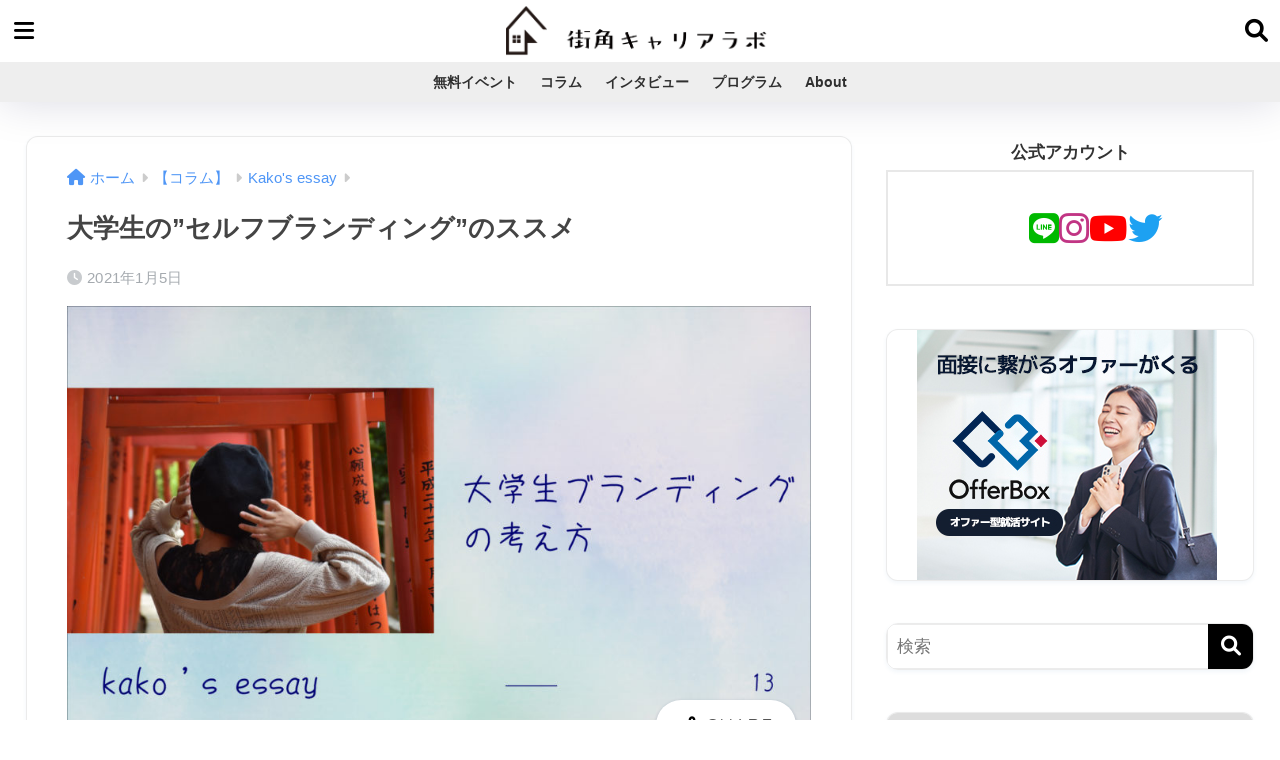

--- FILE ---
content_type: text/html; charset=UTF-8
request_url: https://machikado-career.com/2021/01/05/kako13/
body_size: 24839
content:
<!doctype html>
<html dir="ltr" lang="ja" prefix="og: https://ogp.me/ns#">
<head>
  <meta charset="utf-8">
  <meta http-equiv="X-UA-Compatible" content="IE=edge">
  <meta name="HandheldFriendly" content="True">
  <meta name="MobileOptimized" content="320">
  <meta name="viewport" content="width=device-width, initial-scale=1, viewport-fit=cover"/>
  <meta name="msapplication-TileColor" content="#000000">
  <meta name="theme-color" content="#000000">
  <link rel="pingback" href="https://machikado-career.com/xmlrpc.php">
  <!-- Swiper CSS -->
  <!--ver7系--><link  rel="stylesheet" type="text/css" href="https://machikado-career.com/wp-content/themes/sango-theme-child/swiper/swiper-bundle.min.css">
  <!--ver6系<link rel="stylesheet" href="https://unpkg.com/swiper/swiper-bundle.min.css">-->
  <!--ver5系<link rel="stylesheet" href="//cdnjs.cloudflare.com/ajax/libs/Swiper/5.4.5/css/swiper.min.css">-->
  <title>大学生の”セルフブランディング”のススメ | 街角キャリアラボ</title>
	<style>img:is([sizes="auto" i], [sizes^="auto," i]) { contain-intrinsic-size: 3000px 1500px }</style>
	
		<!-- All in One SEO 4.8.7.2 - aioseo.com -->
	<meta name="description" content="みなさん、”セルフブランディング”は知っていますか？セルフブランディングはブランディングの一種で、「個人」が自" />
	<meta name="robots" content="max-image-preview:large" />
	<meta name="author" content="かこ"/>
	<link rel="canonical" href="https://machikado-career.com/2021/01/05/kako13/" />
	<meta name="generator" content="All in One SEO (AIOSEO) 4.8.7.2" />
		<meta property="og:locale" content="ja_JP" />
		<meta property="og:site_name" content="街角キャリアラボ | 自分で考え、自分で決める。" />
		<meta property="og:type" content="article" />
		<meta property="og:title" content="大学生の”セルフブランディング”のススメ | 街角キャリアラボ" />
		<meta property="og:description" content="みなさん、”セルフブランディング”は知っていますか？セルフブランディングはブランディングの一種で、「個人」が自" />
		<meta property="og:url" content="https://machikado-career.com/2021/01/05/kako13/" />
		<meta property="article:published_time" content="2021-01-05T09:00:00+00:00" />
		<meta property="article:modified_time" content="2020-12-17T01:54:30+00:00" />
		<meta name="twitter:card" content="summary_large_image" />
		<meta name="twitter:title" content="大学生の”セルフブランディング”のススメ | 街角キャリアラボ" />
		<meta name="twitter:description" content="みなさん、”セルフブランディング”は知っていますか？セルフブランディングはブランディングの一種で、「個人」が自" />
		<meta name="twitter:creator" content="@Flower_Kako_22" />
		<script type="application/ld+json" class="aioseo-schema">
			{"@context":"https:\/\/schema.org","@graph":[{"@type":"Article","@id":"https:\/\/machikado-career.com\/2021\/01\/05\/kako13\/#article","name":"\u5927\u5b66\u751f\u306e\u201d\u30bb\u30eb\u30d5\u30d6\u30e9\u30f3\u30c7\u30a3\u30f3\u30b0\u201d\u306e\u30b9\u30b9\u30e1 | \u8857\u89d2\u30ad\u30e3\u30ea\u30a2\u30e9\u30dc","headline":"\u5927\u5b66\u751f\u306e\u201d\u30bb\u30eb\u30d5\u30d6\u30e9\u30f3\u30c7\u30a3\u30f3\u30b0\u201d\u306e\u30b9\u30b9\u30e1","author":{"@id":"https:\/\/machikado-career.com\/author\/kako\/#author"},"publisher":{"@id":"https:\/\/machikado-career.com\/#organization"},"image":{"@type":"ImageObject","url":"https:\/\/machikado-career.com\/wp-content\/uploads\/2021\/01\/kako13ec.jpg","width":1600,"height":900},"datePublished":"2021-01-05T18:00:00+09:00","dateModified":"2020-12-17T10:54:30+09:00","inLanguage":"ja","mainEntityOfPage":{"@id":"https:\/\/machikado-career.com\/2021\/01\/05\/kako13\/#webpage"},"isPartOf":{"@id":"https:\/\/machikado-career.com\/2021\/01\/05\/kako13\/#webpage"},"articleSection":"Kako's essay"},{"@type":"BreadcrumbList","@id":"https:\/\/machikado-career.com\/2021\/01\/05\/kako13\/#breadcrumblist","itemListElement":[{"@type":"ListItem","@id":"https:\/\/machikado-career.com#listItem","position":1,"name":"\u30db\u30fc\u30e0","item":"https:\/\/machikado-career.com","nextItem":{"@type":"ListItem","@id":"https:\/\/machikado-career.com\/category\/2\/#listItem","name":"\u3010\u30b3\u30e9\u30e0\u3011"}},{"@type":"ListItem","@id":"https:\/\/machikado-career.com\/category\/2\/#listItem","position":2,"name":"\u3010\u30b3\u30e9\u30e0\u3011","item":"https:\/\/machikado-career.com\/category\/2\/","nextItem":{"@type":"ListItem","@id":"https:\/\/machikado-career.com\/category\/2\/11\/#listItem","name":"Kako's essay"},"previousItem":{"@type":"ListItem","@id":"https:\/\/machikado-career.com#listItem","name":"\u30db\u30fc\u30e0"}},{"@type":"ListItem","@id":"https:\/\/machikado-career.com\/category\/2\/11\/#listItem","position":3,"name":"Kako's essay","item":"https:\/\/machikado-career.com\/category\/2\/11\/","nextItem":{"@type":"ListItem","@id":"https:\/\/machikado-career.com\/2021\/01\/05\/kako13\/#listItem","name":"\u5927\u5b66\u751f\u306e\u201d\u30bb\u30eb\u30d5\u30d6\u30e9\u30f3\u30c7\u30a3\u30f3\u30b0\u201d\u306e\u30b9\u30b9\u30e1"},"previousItem":{"@type":"ListItem","@id":"https:\/\/machikado-career.com\/category\/2\/#listItem","name":"\u3010\u30b3\u30e9\u30e0\u3011"}},{"@type":"ListItem","@id":"https:\/\/machikado-career.com\/2021\/01\/05\/kako13\/#listItem","position":4,"name":"\u5927\u5b66\u751f\u306e\u201d\u30bb\u30eb\u30d5\u30d6\u30e9\u30f3\u30c7\u30a3\u30f3\u30b0\u201d\u306e\u30b9\u30b9\u30e1","previousItem":{"@type":"ListItem","@id":"https:\/\/machikado-career.com\/category\/2\/11\/#listItem","name":"Kako's essay"}}]},{"@type":"Organization","@id":"https:\/\/machikado-career.com\/#organization","name":"\u8857\u89d2\u30ad\u30e3\u30ea\u30a2\u30e9\u30dc","description":"\u81ea\u5206\u3067\u8003\u3048\u3001\u81ea\u5206\u3067\u6c7a\u3081\u308b\u3002","url":"https:\/\/machikado-career.com\/"},{"@type":"Person","@id":"https:\/\/machikado-career.com\/author\/kako\/#author","url":"https:\/\/machikado-career.com\/author\/kako\/","name":"\u304b\u3053","image":{"@type":"ImageObject","@id":"https:\/\/machikado-career.com\/2021\/01\/05\/kako13\/#authorImage","url":"https:\/\/secure.gravatar.com\/avatar\/a439f0c9b5295f9a270ec314db015485?s=96&d=mm&r=g","width":96,"height":96,"caption":"\u304b\u3053"},"sameAs":["https:\/\/twitter.com\/Flower_Kako_22"]},{"@type":"WebPage","@id":"https:\/\/machikado-career.com\/2021\/01\/05\/kako13\/#webpage","url":"https:\/\/machikado-career.com\/2021\/01\/05\/kako13\/","name":"\u5927\u5b66\u751f\u306e\u201d\u30bb\u30eb\u30d5\u30d6\u30e9\u30f3\u30c7\u30a3\u30f3\u30b0\u201d\u306e\u30b9\u30b9\u30e1 | \u8857\u89d2\u30ad\u30e3\u30ea\u30a2\u30e9\u30dc","description":"\u307f\u306a\u3055\u3093\u3001\u201d\u30bb\u30eb\u30d5\u30d6\u30e9\u30f3\u30c7\u30a3\u30f3\u30b0\u201d\u306f\u77e5\u3063\u3066\u3044\u307e\u3059\u304b\uff1f\u30bb\u30eb\u30d5\u30d6\u30e9\u30f3\u30c7\u30a3\u30f3\u30b0\u306f\u30d6\u30e9\u30f3\u30c7\u30a3\u30f3\u30b0\u306e\u4e00\u7a2e\u3067\u3001\u300c\u500b\u4eba\u300d\u304c\u81ea","inLanguage":"ja","isPartOf":{"@id":"https:\/\/machikado-career.com\/#website"},"breadcrumb":{"@id":"https:\/\/machikado-career.com\/2021\/01\/05\/kako13\/#breadcrumblist"},"author":{"@id":"https:\/\/machikado-career.com\/author\/kako\/#author"},"creator":{"@id":"https:\/\/machikado-career.com\/author\/kako\/#author"},"image":{"@type":"ImageObject","url":"https:\/\/machikado-career.com\/wp-content\/uploads\/2021\/01\/kako13ec.jpg","@id":"https:\/\/machikado-career.com\/2021\/01\/05\/kako13\/#mainImage","width":1600,"height":900},"primaryImageOfPage":{"@id":"https:\/\/machikado-career.com\/2021\/01\/05\/kako13\/#mainImage"},"datePublished":"2021-01-05T18:00:00+09:00","dateModified":"2020-12-17T10:54:30+09:00"},{"@type":"WebSite","@id":"https:\/\/machikado-career.com\/#website","url":"https:\/\/machikado-career.com\/","name":"\u8857\u89d2\u30ad\u30e3\u30ea\u30a2\u30e9\u30dc","description":"\u81ea\u5206\u3067\u8003\u3048\u3001\u81ea\u5206\u3067\u6c7a\u3081\u308b\u3002","inLanguage":"ja","publisher":{"@id":"https:\/\/machikado-career.com\/#organization"}}]}
		</script>
		<!-- All in One SEO -->

<link rel='dns-prefetch' href='//static.addtoany.com' />
<link rel='dns-prefetch' href='//www.googletagmanager.com' />
<link rel='dns-prefetch' href='//fonts.googleapis.com' />
<link rel='dns-prefetch' href='//use.fontawesome.com' />
<link rel="alternate" type="application/rss+xml" title="街角キャリアラボ &raquo; フィード" href="https://machikado-career.com/feed/" />
<link rel="alternate" type="application/rss+xml" title="街角キャリアラボ &raquo; コメントフィード" href="https://machikado-career.com/comments/feed/" />
<script type="text/javascript">
/* <![CDATA[ */
window._wpemojiSettings = {"baseUrl":"https:\/\/s.w.org\/images\/core\/emoji\/15.0.3\/72x72\/","ext":".png","svgUrl":"https:\/\/s.w.org\/images\/core\/emoji\/15.0.3\/svg\/","svgExt":".svg","source":{"concatemoji":"https:\/\/machikado-career.com\/wp-includes\/js\/wp-emoji-release.min.js?ver=6.7.4"}};
/*! This file is auto-generated */
!function(i,n){var o,s,e;function c(e){try{var t={supportTests:e,timestamp:(new Date).valueOf()};sessionStorage.setItem(o,JSON.stringify(t))}catch(e){}}function p(e,t,n){e.clearRect(0,0,e.canvas.width,e.canvas.height),e.fillText(t,0,0);var t=new Uint32Array(e.getImageData(0,0,e.canvas.width,e.canvas.height).data),r=(e.clearRect(0,0,e.canvas.width,e.canvas.height),e.fillText(n,0,0),new Uint32Array(e.getImageData(0,0,e.canvas.width,e.canvas.height).data));return t.every(function(e,t){return e===r[t]})}function u(e,t,n){switch(t){case"flag":return n(e,"\ud83c\udff3\ufe0f\u200d\u26a7\ufe0f","\ud83c\udff3\ufe0f\u200b\u26a7\ufe0f")?!1:!n(e,"\ud83c\uddfa\ud83c\uddf3","\ud83c\uddfa\u200b\ud83c\uddf3")&&!n(e,"\ud83c\udff4\udb40\udc67\udb40\udc62\udb40\udc65\udb40\udc6e\udb40\udc67\udb40\udc7f","\ud83c\udff4\u200b\udb40\udc67\u200b\udb40\udc62\u200b\udb40\udc65\u200b\udb40\udc6e\u200b\udb40\udc67\u200b\udb40\udc7f");case"emoji":return!n(e,"\ud83d\udc26\u200d\u2b1b","\ud83d\udc26\u200b\u2b1b")}return!1}function f(e,t,n){var r="undefined"!=typeof WorkerGlobalScope&&self instanceof WorkerGlobalScope?new OffscreenCanvas(300,150):i.createElement("canvas"),a=r.getContext("2d",{willReadFrequently:!0}),o=(a.textBaseline="top",a.font="600 32px Arial",{});return e.forEach(function(e){o[e]=t(a,e,n)}),o}function t(e){var t=i.createElement("script");t.src=e,t.defer=!0,i.head.appendChild(t)}"undefined"!=typeof Promise&&(o="wpEmojiSettingsSupports",s=["flag","emoji"],n.supports={everything:!0,everythingExceptFlag:!0},e=new Promise(function(e){i.addEventListener("DOMContentLoaded",e,{once:!0})}),new Promise(function(t){var n=function(){try{var e=JSON.parse(sessionStorage.getItem(o));if("object"==typeof e&&"number"==typeof e.timestamp&&(new Date).valueOf()<e.timestamp+604800&&"object"==typeof e.supportTests)return e.supportTests}catch(e){}return null}();if(!n){if("undefined"!=typeof Worker&&"undefined"!=typeof OffscreenCanvas&&"undefined"!=typeof URL&&URL.createObjectURL&&"undefined"!=typeof Blob)try{var e="postMessage("+f.toString()+"("+[JSON.stringify(s),u.toString(),p.toString()].join(",")+"));",r=new Blob([e],{type:"text/javascript"}),a=new Worker(URL.createObjectURL(r),{name:"wpTestEmojiSupports"});return void(a.onmessage=function(e){c(n=e.data),a.terminate(),t(n)})}catch(e){}c(n=f(s,u,p))}t(n)}).then(function(e){for(var t in e)n.supports[t]=e[t],n.supports.everything=n.supports.everything&&n.supports[t],"flag"!==t&&(n.supports.everythingExceptFlag=n.supports.everythingExceptFlag&&n.supports[t]);n.supports.everythingExceptFlag=n.supports.everythingExceptFlag&&!n.supports.flag,n.DOMReady=!1,n.readyCallback=function(){n.DOMReady=!0}}).then(function(){return e}).then(function(){var e;n.supports.everything||(n.readyCallback(),(e=n.source||{}).concatemoji?t(e.concatemoji):e.wpemoji&&e.twemoji&&(t(e.twemoji),t(e.wpemoji)))}))}((window,document),window._wpemojiSettings);
/* ]]> */
</script>
<link rel='stylesheet' id='sng-stylesheet-css' href='https://machikado-career.com/wp-content/themes/sango-theme/style.css?version=3.8.13' type='text/css' media='all' />
<link rel='stylesheet' id='sng-option-css' href='https://machikado-career.com/wp-content/themes/sango-theme/entry-option.css?version=3.8.13' type='text/css' media='all' />
<link rel='stylesheet' id='sng-old-css-css' href='https://machikado-career.com/wp-content/themes/sango-theme/style-old.css?version=3.8.13' type='text/css' media='all' />
<link rel='stylesheet' id='sango_theme_gutenberg-style-css' href='https://machikado-career.com/wp-content/themes/sango-theme/library/gutenberg/dist/build/style-blocks.css?version=3.8.13' type='text/css' media='all' />
<style id='sango_theme_gutenberg-style-inline-css' type='text/css'>
.small-maru-label-main{border-radius:40px!important;background-color:var(--wp--preset--color--sango-main)!important;color:#fff;display:inline-block;line-height:1.1;margin:0 6px;padding:0.45em 1em}:root{--sgb-main-color:#000000;--sgb-pastel-color:#b4e0fa;--sgb-accent-color:#ffb36b;--sgb-widget-title-color:#aaaaaa;--sgb-widget-title-bg-color:#dddddd;--sgb-bg-color:#ffffff;--wp--preset--color--sango-main:var(--sgb-main-color);--wp--preset--color--sango-pastel:var(--sgb-pastel-color);--wp--preset--color--sango-accent:var(--sgb-accent-color)}
</style>
<link rel='stylesheet' id='sng-googlefonts-css' href='https://fonts.googleapis.com/css?family=Quicksand%3A500%2C700&#038;display=swap' type='text/css' media='all' />
<link rel='stylesheet' id='sng-fontawesome-css' href='https://use.fontawesome.com/releases/v6.1.1/css/all.css' type='text/css' media='all' />
<style id='wp-emoji-styles-inline-css' type='text/css'>

	img.wp-smiley, img.emoji {
		display: inline !important;
		border: none !important;
		box-shadow: none !important;
		height: 1em !important;
		width: 1em !important;
		margin: 0 0.07em !important;
		vertical-align: -0.1em !important;
		background: none !important;
		padding: 0 !important;
	}
</style>
<link rel='stylesheet' id='wp-block-library-css' href='https://machikado-career.com/wp-includes/css/dist/block-library/style.min.css?ver=6.7.4' type='text/css' media='all' />
<style id='global-styles-inline-css' type='text/css'>
:root{--wp--preset--aspect-ratio--square: 1;--wp--preset--aspect-ratio--4-3: 4/3;--wp--preset--aspect-ratio--3-4: 3/4;--wp--preset--aspect-ratio--3-2: 3/2;--wp--preset--aspect-ratio--2-3: 2/3;--wp--preset--aspect-ratio--16-9: 16/9;--wp--preset--aspect-ratio--9-16: 9/16;--wp--preset--color--black: #000000;--wp--preset--color--cyan-bluish-gray: #abb8c3;--wp--preset--color--white: #ffffff;--wp--preset--color--pale-pink: #f78da7;--wp--preset--color--vivid-red: #cf2e2e;--wp--preset--color--luminous-vivid-orange: #ff6900;--wp--preset--color--luminous-vivid-amber: #fcb900;--wp--preset--color--light-green-cyan: #7bdcb5;--wp--preset--color--vivid-green-cyan: #00d084;--wp--preset--color--pale-cyan-blue: #8ed1fc;--wp--preset--color--vivid-cyan-blue: #0693e3;--wp--preset--color--vivid-purple: #9b51e0;--wp--preset--color--sango-main: var(--sgb-main-color);--wp--preset--color--sango-pastel: var(--sgb-pastel-color);--wp--preset--color--sango-accent: var(--sgb-accent-color);--wp--preset--color--sango-blue: #009EF3;--wp--preset--color--sango-orange: #ffb36b;--wp--preset--color--sango-red: #f88080;--wp--preset--color--sango-green: #90d581;--wp--preset--color--sango-black: #333;--wp--preset--color--sango-gray: gray;--wp--preset--color--sango-silver: whitesmoke;--wp--preset--color--sango-light-blue: #b4e0fa;--wp--preset--color--sango-light-red: #ffebeb;--wp--preset--color--sango-light-orange: #fff9e6;--wp--preset--color--custom-1: #5bcbf4;--wp--preset--gradient--vivid-cyan-blue-to-vivid-purple: linear-gradient(135deg,rgba(6,147,227,1) 0%,rgb(155,81,224) 100%);--wp--preset--gradient--light-green-cyan-to-vivid-green-cyan: linear-gradient(135deg,rgb(122,220,180) 0%,rgb(0,208,130) 100%);--wp--preset--gradient--luminous-vivid-amber-to-luminous-vivid-orange: linear-gradient(135deg,rgba(252,185,0,1) 0%,rgba(255,105,0,1) 100%);--wp--preset--gradient--luminous-vivid-orange-to-vivid-red: linear-gradient(135deg,rgba(255,105,0,1) 0%,rgb(207,46,46) 100%);--wp--preset--gradient--very-light-gray-to-cyan-bluish-gray: linear-gradient(135deg,rgb(238,238,238) 0%,rgb(169,184,195) 100%);--wp--preset--gradient--cool-to-warm-spectrum: linear-gradient(135deg,rgb(74,234,220) 0%,rgb(151,120,209) 20%,rgb(207,42,186) 40%,rgb(238,44,130) 60%,rgb(251,105,98) 80%,rgb(254,248,76) 100%);--wp--preset--gradient--blush-light-purple: linear-gradient(135deg,rgb(255,206,236) 0%,rgb(152,150,240) 100%);--wp--preset--gradient--blush-bordeaux: linear-gradient(135deg,rgb(254,205,165) 0%,rgb(254,45,45) 50%,rgb(107,0,62) 100%);--wp--preset--gradient--luminous-dusk: linear-gradient(135deg,rgb(255,203,112) 0%,rgb(199,81,192) 50%,rgb(65,88,208) 100%);--wp--preset--gradient--pale-ocean: linear-gradient(135deg,rgb(255,245,203) 0%,rgb(182,227,212) 50%,rgb(51,167,181) 100%);--wp--preset--gradient--electric-grass: linear-gradient(135deg,rgb(202,248,128) 0%,rgb(113,206,126) 100%);--wp--preset--gradient--midnight: linear-gradient(135deg,rgb(2,3,129) 0%,rgb(40,116,252) 100%);--wp--preset--font-size--small: 13px;--wp--preset--font-size--medium: 20px;--wp--preset--font-size--large: 36px;--wp--preset--font-size--x-large: 42px;--wp--preset--font-family--default: "Helvetica", "Arial", "Hiragino Kaku Gothic ProN", "Hiragino Sans", YuGothic, "Yu Gothic", "メイリオ", Meiryo, sans-serif;--wp--preset--font-family--notosans: "Noto Sans JP", var(--wp--preset--font-family--default);--wp--preset--font-family--mplusrounded: "M PLUS Rounded 1c", var(--wp--preset--font-family--default);--wp--preset--font-family--dfont: "Quicksand", var(--wp--preset--font-family--default);--wp--preset--spacing--20: 0.44rem;--wp--preset--spacing--30: 0.67rem;--wp--preset--spacing--40: 1rem;--wp--preset--spacing--50: 1.5rem;--wp--preset--spacing--60: 2.25rem;--wp--preset--spacing--70: 3.38rem;--wp--preset--spacing--80: 5.06rem;--wp--preset--shadow--natural: 6px 6px 9px rgba(0, 0, 0, 0.2);--wp--preset--shadow--deep: 12px 12px 50px rgba(0, 0, 0, 0.4);--wp--preset--shadow--sharp: 6px 6px 0px rgba(0, 0, 0, 0.2);--wp--preset--shadow--outlined: 6px 6px 0px -3px rgba(255, 255, 255, 1), 6px 6px rgba(0, 0, 0, 1);--wp--preset--shadow--crisp: 6px 6px 0px rgba(0, 0, 0, 1);--wp--custom--wrap--width: 92%;--wp--custom--wrap--default-width: 800px;--wp--custom--wrap--content-width: 1180px;--wp--custom--wrap--max-width: var(--wp--custom--wrap--content-width);--wp--custom--wrap--side: 30%;--wp--custom--wrap--gap: 2em;--wp--custom--wrap--mobile--padding: 15px;--wp--custom--shadow--large: 0 15px 30px -7px rgba(0, 12, 66, 0.15 );--wp--custom--shadow--large-hover: 0 40px 50px -15px rgba(0, 12, 66, 0.2 );--wp--custom--shadow--medium: 0 6px 13px -3px rgba(0, 12, 66, 0.1), 0 0px 1px rgba(0,30,100, 0.1 );--wp--custom--shadow--medium-hover: 0 12px 45px -9px rgb(0 0 0 / 23%);--wp--custom--shadow--solid: 0 1px 2px 0 rgba(24, 44, 84, 0.1), 0 1px 3px 1px rgba(24, 44, 84, 0.1);--wp--custom--shadow--solid-hover: 0 2px 4px 0 rgba(24, 44, 84, 0.1), 0 2px 8px 0 rgba(24, 44, 84, 0.1);--wp--custom--shadow--small: 0 2px 4px #4385bb12;--wp--custom--rounded--medium: 12px;--wp--custom--rounded--small: 6px;--wp--custom--widget--padding-horizontal: 18px;--wp--custom--widget--padding-vertical: 6px;--wp--custom--widget--icon-margin: 6px;--wp--custom--widget--gap: 2.5em;--wp--custom--entry--gap: 1.5rem;--wp--custom--entry--gap-mobile: 1rem;--wp--custom--entry--border-color: #eaedf2;--wp--custom--animation--fade-in: fadeIn 0.7s ease 0s 1 normal;--wp--custom--animation--header: fadeHeader 1s ease 0s 1 normal;--wp--custom--transition--default: 0.3s ease-in-out;--wp--custom--totop--opacity: 0.6;--wp--custom--totop--right: 18px;--wp--custom--totop--bottom: 20px;--wp--custom--totop--mobile--right: 15px;--wp--custom--totop--mobile--bottom: 10px;--wp--custom--toc--button--opacity: 0.6;--wp--custom--footer--column-gap: 40px;}:root { --wp--style--global--content-size: 900px;--wp--style--global--wide-size: 980px; }:where(body) { margin: 0; }.wp-site-blocks > .alignleft { float: left; margin-right: 2em; }.wp-site-blocks > .alignright { float: right; margin-left: 2em; }.wp-site-blocks > .aligncenter { justify-content: center; margin-left: auto; margin-right: auto; }:where(.wp-site-blocks) > * { margin-block-start: 1.5rem; margin-block-end: 0; }:where(.wp-site-blocks) > :first-child { margin-block-start: 0; }:where(.wp-site-blocks) > :last-child { margin-block-end: 0; }:root { --wp--style--block-gap: 1.5rem; }:root :where(.is-layout-flow) > :first-child{margin-block-start: 0;}:root :where(.is-layout-flow) > :last-child{margin-block-end: 0;}:root :where(.is-layout-flow) > *{margin-block-start: 1.5rem;margin-block-end: 0;}:root :where(.is-layout-constrained) > :first-child{margin-block-start: 0;}:root :where(.is-layout-constrained) > :last-child{margin-block-end: 0;}:root :where(.is-layout-constrained) > *{margin-block-start: 1.5rem;margin-block-end: 0;}:root :where(.is-layout-flex){gap: 1.5rem;}:root :where(.is-layout-grid){gap: 1.5rem;}.is-layout-flow > .alignleft{float: left;margin-inline-start: 0;margin-inline-end: 2em;}.is-layout-flow > .alignright{float: right;margin-inline-start: 2em;margin-inline-end: 0;}.is-layout-flow > .aligncenter{margin-left: auto !important;margin-right: auto !important;}.is-layout-constrained > .alignleft{float: left;margin-inline-start: 0;margin-inline-end: 2em;}.is-layout-constrained > .alignright{float: right;margin-inline-start: 2em;margin-inline-end: 0;}.is-layout-constrained > .aligncenter{margin-left: auto !important;margin-right: auto !important;}.is-layout-constrained > :where(:not(.alignleft):not(.alignright):not(.alignfull)){max-width: var(--wp--style--global--content-size);margin-left: auto !important;margin-right: auto !important;}.is-layout-constrained > .alignwide{max-width: var(--wp--style--global--wide-size);}body .is-layout-flex{display: flex;}.is-layout-flex{flex-wrap: wrap;align-items: center;}.is-layout-flex > :is(*, div){margin: 0;}body .is-layout-grid{display: grid;}.is-layout-grid > :is(*, div){margin: 0;}body{font-family: var(--sgb-font-family);padding-top: 0px;padding-right: 0px;padding-bottom: 0px;padding-left: 0px;}a:where(:not(.wp-element-button)){text-decoration: underline;}:root :where(.wp-element-button, .wp-block-button__link){background-color: #32373c;border-width: 0;color: #fff;font-family: inherit;font-size: inherit;line-height: inherit;padding: calc(0.667em + 2px) calc(1.333em + 2px);text-decoration: none;}.has-black-color{color: var(--wp--preset--color--black) !important;}.has-cyan-bluish-gray-color{color: var(--wp--preset--color--cyan-bluish-gray) !important;}.has-white-color{color: var(--wp--preset--color--white) !important;}.has-pale-pink-color{color: var(--wp--preset--color--pale-pink) !important;}.has-vivid-red-color{color: var(--wp--preset--color--vivid-red) !important;}.has-luminous-vivid-orange-color{color: var(--wp--preset--color--luminous-vivid-orange) !important;}.has-luminous-vivid-amber-color{color: var(--wp--preset--color--luminous-vivid-amber) !important;}.has-light-green-cyan-color{color: var(--wp--preset--color--light-green-cyan) !important;}.has-vivid-green-cyan-color{color: var(--wp--preset--color--vivid-green-cyan) !important;}.has-pale-cyan-blue-color{color: var(--wp--preset--color--pale-cyan-blue) !important;}.has-vivid-cyan-blue-color{color: var(--wp--preset--color--vivid-cyan-blue) !important;}.has-vivid-purple-color{color: var(--wp--preset--color--vivid-purple) !important;}.has-sango-main-color{color: var(--wp--preset--color--sango-main) !important;}.has-sango-pastel-color{color: var(--wp--preset--color--sango-pastel) !important;}.has-sango-accent-color{color: var(--wp--preset--color--sango-accent) !important;}.has-sango-blue-color{color: var(--wp--preset--color--sango-blue) !important;}.has-sango-orange-color{color: var(--wp--preset--color--sango-orange) !important;}.has-sango-red-color{color: var(--wp--preset--color--sango-red) !important;}.has-sango-green-color{color: var(--wp--preset--color--sango-green) !important;}.has-sango-black-color{color: var(--wp--preset--color--sango-black) !important;}.has-sango-gray-color{color: var(--wp--preset--color--sango-gray) !important;}.has-sango-silver-color{color: var(--wp--preset--color--sango-silver) !important;}.has-sango-light-blue-color{color: var(--wp--preset--color--sango-light-blue) !important;}.has-sango-light-red-color{color: var(--wp--preset--color--sango-light-red) !important;}.has-sango-light-orange-color{color: var(--wp--preset--color--sango-light-orange) !important;}.has-custom-1-color{color: var(--wp--preset--color--custom-1) !important;}.has-black-background-color{background-color: var(--wp--preset--color--black) !important;}.has-cyan-bluish-gray-background-color{background-color: var(--wp--preset--color--cyan-bluish-gray) !important;}.has-white-background-color{background-color: var(--wp--preset--color--white) !important;}.has-pale-pink-background-color{background-color: var(--wp--preset--color--pale-pink) !important;}.has-vivid-red-background-color{background-color: var(--wp--preset--color--vivid-red) !important;}.has-luminous-vivid-orange-background-color{background-color: var(--wp--preset--color--luminous-vivid-orange) !important;}.has-luminous-vivid-amber-background-color{background-color: var(--wp--preset--color--luminous-vivid-amber) !important;}.has-light-green-cyan-background-color{background-color: var(--wp--preset--color--light-green-cyan) !important;}.has-vivid-green-cyan-background-color{background-color: var(--wp--preset--color--vivid-green-cyan) !important;}.has-pale-cyan-blue-background-color{background-color: var(--wp--preset--color--pale-cyan-blue) !important;}.has-vivid-cyan-blue-background-color{background-color: var(--wp--preset--color--vivid-cyan-blue) !important;}.has-vivid-purple-background-color{background-color: var(--wp--preset--color--vivid-purple) !important;}.has-sango-main-background-color{background-color: var(--wp--preset--color--sango-main) !important;}.has-sango-pastel-background-color{background-color: var(--wp--preset--color--sango-pastel) !important;}.has-sango-accent-background-color{background-color: var(--wp--preset--color--sango-accent) !important;}.has-sango-blue-background-color{background-color: var(--wp--preset--color--sango-blue) !important;}.has-sango-orange-background-color{background-color: var(--wp--preset--color--sango-orange) !important;}.has-sango-red-background-color{background-color: var(--wp--preset--color--sango-red) !important;}.has-sango-green-background-color{background-color: var(--wp--preset--color--sango-green) !important;}.has-sango-black-background-color{background-color: var(--wp--preset--color--sango-black) !important;}.has-sango-gray-background-color{background-color: var(--wp--preset--color--sango-gray) !important;}.has-sango-silver-background-color{background-color: var(--wp--preset--color--sango-silver) !important;}.has-sango-light-blue-background-color{background-color: var(--wp--preset--color--sango-light-blue) !important;}.has-sango-light-red-background-color{background-color: var(--wp--preset--color--sango-light-red) !important;}.has-sango-light-orange-background-color{background-color: var(--wp--preset--color--sango-light-orange) !important;}.has-custom-1-background-color{background-color: var(--wp--preset--color--custom-1) !important;}.has-black-border-color{border-color: var(--wp--preset--color--black) !important;}.has-cyan-bluish-gray-border-color{border-color: var(--wp--preset--color--cyan-bluish-gray) !important;}.has-white-border-color{border-color: var(--wp--preset--color--white) !important;}.has-pale-pink-border-color{border-color: var(--wp--preset--color--pale-pink) !important;}.has-vivid-red-border-color{border-color: var(--wp--preset--color--vivid-red) !important;}.has-luminous-vivid-orange-border-color{border-color: var(--wp--preset--color--luminous-vivid-orange) !important;}.has-luminous-vivid-amber-border-color{border-color: var(--wp--preset--color--luminous-vivid-amber) !important;}.has-light-green-cyan-border-color{border-color: var(--wp--preset--color--light-green-cyan) !important;}.has-vivid-green-cyan-border-color{border-color: var(--wp--preset--color--vivid-green-cyan) !important;}.has-pale-cyan-blue-border-color{border-color: var(--wp--preset--color--pale-cyan-blue) !important;}.has-vivid-cyan-blue-border-color{border-color: var(--wp--preset--color--vivid-cyan-blue) !important;}.has-vivid-purple-border-color{border-color: var(--wp--preset--color--vivid-purple) !important;}.has-sango-main-border-color{border-color: var(--wp--preset--color--sango-main) !important;}.has-sango-pastel-border-color{border-color: var(--wp--preset--color--sango-pastel) !important;}.has-sango-accent-border-color{border-color: var(--wp--preset--color--sango-accent) !important;}.has-sango-blue-border-color{border-color: var(--wp--preset--color--sango-blue) !important;}.has-sango-orange-border-color{border-color: var(--wp--preset--color--sango-orange) !important;}.has-sango-red-border-color{border-color: var(--wp--preset--color--sango-red) !important;}.has-sango-green-border-color{border-color: var(--wp--preset--color--sango-green) !important;}.has-sango-black-border-color{border-color: var(--wp--preset--color--sango-black) !important;}.has-sango-gray-border-color{border-color: var(--wp--preset--color--sango-gray) !important;}.has-sango-silver-border-color{border-color: var(--wp--preset--color--sango-silver) !important;}.has-sango-light-blue-border-color{border-color: var(--wp--preset--color--sango-light-blue) !important;}.has-sango-light-red-border-color{border-color: var(--wp--preset--color--sango-light-red) !important;}.has-sango-light-orange-border-color{border-color: var(--wp--preset--color--sango-light-orange) !important;}.has-custom-1-border-color{border-color: var(--wp--preset--color--custom-1) !important;}.has-vivid-cyan-blue-to-vivid-purple-gradient-background{background: var(--wp--preset--gradient--vivid-cyan-blue-to-vivid-purple) !important;}.has-light-green-cyan-to-vivid-green-cyan-gradient-background{background: var(--wp--preset--gradient--light-green-cyan-to-vivid-green-cyan) !important;}.has-luminous-vivid-amber-to-luminous-vivid-orange-gradient-background{background: var(--wp--preset--gradient--luminous-vivid-amber-to-luminous-vivid-orange) !important;}.has-luminous-vivid-orange-to-vivid-red-gradient-background{background: var(--wp--preset--gradient--luminous-vivid-orange-to-vivid-red) !important;}.has-very-light-gray-to-cyan-bluish-gray-gradient-background{background: var(--wp--preset--gradient--very-light-gray-to-cyan-bluish-gray) !important;}.has-cool-to-warm-spectrum-gradient-background{background: var(--wp--preset--gradient--cool-to-warm-spectrum) !important;}.has-blush-light-purple-gradient-background{background: var(--wp--preset--gradient--blush-light-purple) !important;}.has-blush-bordeaux-gradient-background{background: var(--wp--preset--gradient--blush-bordeaux) !important;}.has-luminous-dusk-gradient-background{background: var(--wp--preset--gradient--luminous-dusk) !important;}.has-pale-ocean-gradient-background{background: var(--wp--preset--gradient--pale-ocean) !important;}.has-electric-grass-gradient-background{background: var(--wp--preset--gradient--electric-grass) !important;}.has-midnight-gradient-background{background: var(--wp--preset--gradient--midnight) !important;}.has-small-font-size{font-size: var(--wp--preset--font-size--small) !important;}.has-medium-font-size{font-size: var(--wp--preset--font-size--medium) !important;}.has-large-font-size{font-size: var(--wp--preset--font-size--large) !important;}.has-x-large-font-size{font-size: var(--wp--preset--font-size--x-large) !important;}.has-default-font-family{font-family: var(--wp--preset--font-family--default) !important;}.has-notosans-font-family{font-family: var(--wp--preset--font-family--notosans) !important;}.has-mplusrounded-font-family{font-family: var(--wp--preset--font-family--mplusrounded) !important;}.has-dfont-font-family{font-family: var(--wp--preset--font-family--dfont) !important;}
:root :where(.wp-block-button .wp-block-button__link){background-color: var(--wp--preset--color--sango-main);border-radius: var(--wp--custom--rounded--medium);color: #fff;font-size: 18px;font-weight: 600;padding-top: 0.4em;padding-right: 1.3em;padding-bottom: 0.4em;padding-left: 1.3em;}
:root :where(.wp-block-pullquote){font-size: 1.5em;line-height: 1.6;}
</style>
<link rel='stylesheet' id='avatar-manager-css' href='https://machikado-career.com/wp-content/plugins/avatar-manager/assets/css/avatar-manager.min.css' type='text/css' media='all' />
<link rel='stylesheet' id='widgetopts-styles-css' href='https://machikado-career.com/wp-content/plugins/widget-options/assets/css/widget-options.css' type='text/css' media='all' />
<link rel='stylesheet' id='child-style-css' href='https://machikado-career.com/wp-content/themes/sango-theme-child/style.css' type='text/css' media='all' />
<link rel='stylesheet' id='addtoany-css' href='https://machikado-career.com/wp-content/plugins/add-to-any/addtoany.min.css' type='text/css' media='all' />
<!--n2css--><!--n2js--><script type="text/javascript" src="https://machikado-career.com/wp-includes/js/jquery/jquery.min.js?ver=3.7.1" id="jquery-core-js"></script>
<script type="text/javascript" src="https://machikado-career.com/wp-includes/js/jquery/jquery-migrate.min.js?ver=3.4.1" id="jquery-migrate-js"></script>
<script type="text/javascript" id="addtoany-core-js-before">
/* <![CDATA[ */
window.a2a_config=window.a2a_config||{};a2a_config.callbacks=[];a2a_config.overlays=[];a2a_config.templates={};a2a_localize = {
	Share: "共有",
	Save: "ブックマーク",
	Subscribe: "購読",
	Email: "メール",
	Bookmark: "ブックマーク",
	ShowAll: "すべて表示する",
	ShowLess: "小さく表示する",
	FindServices: "サービスを探す",
	FindAnyServiceToAddTo: "追加するサービスを今すぐ探す",
	PoweredBy: "Powered by",
	ShareViaEmail: "メールでシェアする",
	SubscribeViaEmail: "メールで購読する",
	BookmarkInYourBrowser: "ブラウザにブックマーク",
	BookmarkInstructions: "このページをブックマークするには、 Ctrl+D または \u2318+D を押下。",
	AddToYourFavorites: "お気に入りに追加",
	SendFromWebOrProgram: "任意のメールアドレスまたはメールプログラムから送信",
	EmailProgram: "メールプログラム",
	More: "詳細&#8230;",
	ThanksForSharing: "共有ありがとうございます !",
	ThanksForFollowing: "フォローありがとうございます !"
};
/* ]]> */
</script>
<script type="text/javascript" defer src="https://static.addtoany.com/menu/page.js" id="addtoany-core-js"></script>
<script type="text/javascript" defer src="https://machikado-career.com/wp-content/plugins/add-to-any/addtoany.min.js" id="addtoany-jquery-js"></script>
<script type="text/javascript" src="https://machikado-career.com/wp-content/plugins/avatar-manager/assets/js/avatar-manager.min.js" id="avatar-manager-js"></script>

<!-- Site Kit によって追加された Google タグ（gtag.js）スニペット -->
<!-- Google アナリティクス スニペット (Site Kit が追加) -->
<script type="text/javascript" src="https://www.googletagmanager.com/gtag/js?id=GT-KDDTNM4" id="google_gtagjs-js" async></script>
<script type="text/javascript" id="google_gtagjs-js-after">
/* <![CDATA[ */
window.dataLayer = window.dataLayer || [];function gtag(){dataLayer.push(arguments);}
gtag("set","linker",{"domains":["machikado-career.com"]});
gtag("js", new Date());
gtag("set", "developer_id.dZTNiMT", true);
gtag("config", "GT-KDDTNM4");
/* ]]> */
</script>
<link rel="https://api.w.org/" href="https://machikado-career.com/wp-json/" /><link rel="alternate" title="JSON" type="application/json" href="https://machikado-career.com/wp-json/wp/v2/posts/4935" /><link rel="EditURI" type="application/rsd+xml" title="RSD" href="https://machikado-career.com/xmlrpc.php?rsd" />
<link rel='shortlink' href='https://machikado-career.com/?p=4935' />
<link rel="alternate" title="oEmbed (JSON)" type="application/json+oembed" href="https://machikado-career.com/wp-json/oembed/1.0/embed?url=https%3A%2F%2Fmachikado-career.com%2F2021%2F01%2F05%2Fkako13%2F" />
<link rel="alternate" title="oEmbed (XML)" type="text/xml+oembed" href="https://machikado-career.com/wp-json/oembed/1.0/embed?url=https%3A%2F%2Fmachikado-career.com%2F2021%2F01%2F05%2Fkako13%2F&#038;format=xml" />
<meta name="generator" content="Site Kit by Google 1.170.0" /><meta property="og:title" content="大学生の”セルフブランディング”のススメ" />
<meta property="og:description" content="みなさん、”セルフブランディング”は知っていますか？セルフブランディングはブランディングの一種で、「個人」が自分自身を差別化し、自分の価値をつくる活動です。 大学生だからこそ、パーソナルブランディングの魅力を知って活用し ... " />
<meta property="og:type" content="article" />
<meta property="og:url" content="https://machikado-career.com/2021/01/05/kako13/" />
<meta property="og:image" content="https://machikado-career.com/wp-content/uploads/2021/01/kako13ec-1024x576.jpg" />
<meta name="thumbnail" content="https://machikado-career.com/wp-content/uploads/2021/01/kako13ec-1024x576.jpg" />
<meta property="og:site_name" content="街角キャリアラボ" />
<meta name="twitter:card" content="summary_large_image" />

<!-- Site Kit が追加した Google AdSense メタタグ -->
<meta name="google-adsense-platform-account" content="ca-host-pub-2644536267352236">
<meta name="google-adsense-platform-domain" content="sitekit.withgoogle.com">
<!-- Site Kit が追加した End Google AdSense メタタグ -->
<style type="text/css">.broken_link, a.broken_link {
	text-decoration: line-through;
}</style><style type="text/css" id="custom-background-css">
body.custom-background { background-color: #ffffff; }
</style>
	<link rel="icon" href="https://machikado-career.com/wp-content/uploads/2020/03/cropped-logowhite-32x32.png" sizes="32x32" />
<link rel="icon" href="https://machikado-career.com/wp-content/uploads/2020/03/cropped-logowhite-192x192.png" sizes="192x192" />
<link rel="apple-touch-icon" href="https://machikado-career.com/wp-content/uploads/2020/03/cropped-logowhite-180x180.png" />
<meta name="msapplication-TileImage" content="https://machikado-career.com/wp-content/uploads/2020/03/cropped-logowhite-270x270.png" />
		<style type="text/css" id="wp-custom-css">
			

/** Start Envato Elements CSS: Interior Design &amp; Architecture (17-3-9d840f0bce353500958ec5bf342cbc25) **/

.elementor-widget p {
	line-height: 1.4;
}

@media(min-width: 1025px) { 
  .envato-background-fix {
    -webkit-transform: translate3d(0,0,0); 
	  transform: translate3d(0,0,0);
  }
}

/** End Envato Elements CSS: Interior Design &amp; Architecture (17-3-9d840f0bce353500958ec5bf342cbc25) **/



/** Start Envato Elements CSS: Blocks (105-3-0fb64e69c49a8e10692d28840c54ef95) **/

.envato-kit-102-phone-overlay {
	position: absolute !important;
	display: block !important;
	top: 0%;
	left: 0%;
	right: 0%;
	margin: auto;
	z-index: 1;
}

/** End Envato Elements CSS: Blocks (105-3-0fb64e69c49a8e10692d28840c54ef95) **/



/** Start Envato Elements CSS: Blocks (72-3-34d2cc762876498c8f6be5405a48e6e2) **/

.envato-block__preview{overflow: visible;}

/*Kit 69 Custom Styling for buttons */
.envato-kit-69-slide-btn .elementor-button,
.envato-kit-69-cta-btn .elementor-button,
.envato-kit-69-flip-btn .elementor-button{
	border-left: 0px !important;
	border-bottom: 0px !important;
	border-right: 0px !important;
	padding: 15px 0 0 !important;
}
.envato-kit-69-slide-btn .elementor-slide-button:hover,
.envato-kit-69-cta-btn .elementor-button:hover,
.envato-kit-69-flip-btn .elementor-button:hover{
	margin-bottom: 20px;
}
.envato-kit-69-menu .elementor-nav-menu--main a:hover{
	margin-top: -7px;
	padding-top: 4px;
	border-bottom: 1px solid #FFF;
}
/* Fix menu dropdown width */
.envato-kit-69-menu .elementor-nav-menu--dropdown{
	width: 100% !important;
}

/** End Envato Elements CSS: Blocks (72-3-34d2cc762876498c8f6be5405a48e6e2) **/



/** Start Envato Elements CSS: Blocks (69-3-4f8cfb8a1a68ec007f2be7a02bdeadd9) **/

.envato-kit-66-menu .e--pointer-framed .elementor-item:before{
	border-radius:1px;
}

.envato-kit-66-subscription-form .elementor-form-fields-wrapper{
	position:relative;
}

.envato-kit-66-subscription-form .elementor-form-fields-wrapper .elementor-field-type-submit{
	position:static;
}

.envato-kit-66-subscription-form .elementor-form-fields-wrapper .elementor-field-type-submit button{
	position: absolute;
    top: 50%;
    right: 6px;
    transform: translate(0, -50%);
		-moz-transform: translate(0, -50%);
		-webmit-transform: translate(0, -50%);
}

.envato-kit-66-testi-slider .elementor-testimonial__footer{
	margin-top: -60px !important;
	z-index: 99;
  position: relative;
}

.envato-kit-66-featured-slider .elementor-slides .slick-prev{
	width:50px;
	height:50px;
	background-color:#ffffff !important;
	transform:rotate(45deg);
	-moz-transform:rotate(45deg);
	-webkit-transform:rotate(45deg);
	left:-25px !important;
	-webkit-box-shadow: 0px 1px 2px 1px rgba(0,0,0,0.32);
	-moz-box-shadow: 0px 1px 2px 1px rgba(0,0,0,0.32);
	box-shadow: 0px 1px 2px 1px rgba(0,0,0,0.32);
}

.envato-kit-66-featured-slider .elementor-slides .slick-prev:before{
	display:block;
	margin-top:0px;
	margin-left:0px;
	transform:rotate(-45deg);
	-moz-transform:rotate(-45deg);
	-webkit-transform:rotate(-45deg);
}

.envato-kit-66-featured-slider .elementor-slides .slick-next{
	width:50px;
	height:50px;
	background-color:#ffffff !important;
	transform:rotate(45deg);
	-moz-transform:rotate(45deg);
	-webkit-transform:rotate(45deg);
	right:-25px !important;
	-webkit-box-shadow: 0px 1px 2px 1px rgba(0,0,0,0.32);
	-moz-box-shadow: 0px 1px 2px 1px rgba(0,0,0,0.32);
	box-shadow: 0px 1px 2px 1px rgba(0,0,0,0.32);
}

.envato-kit-66-featured-slider .elementor-slides .slick-next:before{
	display:block;
	margin-top:-5px;
	margin-right:-5px;
	transform:rotate(-45deg);
	-moz-transform:rotate(-45deg);
	-webkit-transform:rotate(-45deg);
}

.envato-kit-66-orangetext{
	color:#f4511e;
}

.envato-kit-66-countdown .elementor-countdown-label{
	display:inline-block !important;
	border:2px solid rgba(255,255,255,0.2);
	padding:9px 20px;
}

/** End Envato Elements CSS: Blocks (69-3-4f8cfb8a1a68ec007f2be7a02bdeadd9) **/



/** Start Envato Elements CSS: Blocks (141-3-1d55f1e76be9fb1a8d9de88accbe962f) **/

.envato-kit-138-bracket .elementor-widget-container > *:before{
	content:"[";
	color:#ffab00;
	display:inline-block;
	margin-right:4px;
	line-height:1em;
	position:relative;
	top:-1px;
}

.envato-kit-138-bracket .elementor-widget-container > *:after{
	content:"]";
	color:#ffab00;
	display:inline-block;
	margin-left:4px;
	line-height:1em;
	position:relative;
	top:-1px;
}

/** End Envato Elements CSS: Blocks (141-3-1d55f1e76be9fb1a8d9de88accbe962f) **/



/** Start Envato Elements CSS: Blocks (33-3-f2d4515681d0cdeb2a000d0405e47669) **/

.envato-kit-30-phone-overlay {
	position: absolute !important;
	display: block !important;
	top: 0%;
	left: 0%;
	right: 0%;
	margin: auto;
	z-index: 1;
}
.envato-kit-30-div-rotate{
	transform: rotate(90deg);
}

/** End Envato Elements CSS: Blocks (33-3-f2d4515681d0cdeb2a000d0405e47669) **/



/** Start Envato Elements CSS: House Cleaning Company (94-3-c465066d3b7120fd4db1686b38abc98d) **/

.envato-kit-79-form .elementor-field-type-checkbox .elementor-field-option{
	width: 25%;
	padding: 3px;
}
.envato-kit-79-form .elementor-field-type-checkbox .elementor-field-option label{
	vertical-align: top !important;
}
@media screen and (max-width: 460px){
	.envato-kit-79-form .elementor-field-type-checkbox .elementor-field-option{
		width: 50%;
	}
}

.envato-kit-79-price-icon .elementor-price-list .elementor-price-list-image img{
	width: 40px;
 opacity: .3;
}


/** End Envato Elements CSS: House Cleaning Company (94-3-c465066d3b7120fd4db1686b38abc98d) **/



/** Start Envato Elements CSS: Blocks (144-3-3a7d335f39a8579c20cdf02f8d462582) **/

.envato-block__preview{overflow: visible;}

/* Envato Kit 141 Custom Styles - Applied to the element under Advanced */

.elementor-headline-animation-type-drop-in .elementor-headline-dynamic-wrapper{
	text-align: center;
}
.envato-kit-141-top-0 h1,
.envato-kit-141-top-0 h2,
.envato-kit-141-top-0 h3,
.envato-kit-141-top-0 h4,
.envato-kit-141-top-0 h5,
.envato-kit-141-top-0 h6,
.envato-kit-141-top-0 p {
	margin-top: 0;
}

.envato-kit-141-newsletter-inline .elementor-field-textual.elementor-size-md {
	padding-left: 1.5rem;
	padding-right: 1.5rem;
}

.envato-kit-141-bottom-0 p {
	margin-bottom: 0;
}

.envato-kit-141-bottom-8 .elementor-price-list .elementor-price-list-item .elementor-price-list-header {
	margin-bottom: .5rem;
}

.envato-kit-141.elementor-widget-testimonial-carousel.elementor-pagination-type-bullets .swiper-container {
	padding-bottom: 52px;
}

.envato-kit-141-display-inline {
	display: inline-block;
}

.envato-kit-141 .elementor-slick-slider ul.slick-dots {
	bottom: -40px;
}

/** End Envato Elements CSS: Blocks (144-3-3a7d335f39a8579c20cdf02f8d462582) **/



/** Start Envato Elements CSS: Blocks (71-3-d415519effd9e11f35d2438c58ea7ebf) **/

.envato-block__preview{overflow: visible;}

/** End Envato Elements CSS: Blocks (71-3-d415519effd9e11f35d2438c58ea7ebf) **/



/** Start Envato Elements CSS: Blocks (142-3-a175df65179b9ef6a5ca9f1b2c0202b9) **/

.envato-block__preview{
	overflow: visible;
}

/* Border Radius */
.envato-kit-139-accordion .elementor-widget-container{
	border-radius: 10px !important;
}
.envato-kit-139-map iframe,
.envato-kit-139-slider .slick-slide,
.envato-kit-139-flipbox .elementor-flip-box div{
		border-radius: 10px !important;

}


/** End Envato Elements CSS: Blocks (142-3-a175df65179b9ef6a5ca9f1b2c0202b9) **/



/** Start Envato Elements CSS: Blocks (143-3-7969bb877702491bc5ca272e536ada9d) **/

.envato-block__preview{overflow: visible;}
/* Material Button Click Effect */
.envato-kit-140-material-hit .menu-item a,
.envato-kit-140-material-button .elementor-button{
  background-position: center;
  transition: background 0.8s;
}
.envato-kit-140-material-hit .menu-item a:hover,
.envato-kit-140-material-button .elementor-button:hover{
  background: radial-gradient(circle, transparent 1%, #fff 1%) center/15000%;
}
.envato-kit-140-material-hit .menu-item a:active,
.envato-kit-140-material-button .elementor-button:active{
  background-color: #FFF;
  background-size: 100%;
  transition: background 0s;
}

/* Field Shadow */
.envato-kit-140-big-shadow-form .elementor-field-textual{
	box-shadow: 0 20px 30px rgba(0,0,0, .05);
}

/* FAQ */
.envato-kit-140-faq .elementor-accordion .elementor-accordion-item{
	border-width: 0 0 1px !important;
}

/* Scrollable Columns */
.envato-kit-140-scrollable{
	 height: 100%;
   overflow: auto;
   overflow-x: hidden;
}

/* ImageBox: No Space */
.envato-kit-140-imagebox-nospace:hover{
	transform: scale(1.1);
	transition: all 0.3s;
}
.envato-kit-140-imagebox-nospace figure{
	line-height: 0;
}

.envato-kit-140-slide .elementor-slide-content{
	background: #FFF;
	margin-left: -60px;
	padding: 1em;
}
.envato-kit-140-carousel .slick-active:not(.slick-current)  img{
	padding: 20px !important;
	transition: all .9s;
}

/** End Envato Elements CSS: Blocks (143-3-7969bb877702491bc5ca272e536ada9d) **/



/** Start Envato Elements CSS: Blocks (136-3-fc37602abad173a9d9d95d89bbe6bb80) **/

.envato-block__preview{overflow: visible !important;}

/** End Envato Elements CSS: Blocks (136-3-fc37602abad173a9d9d95d89bbe6bb80) **/



/** Start Envato Elements CSS: Blocks (135-3-c665d4805631b9a8bf464e65129b2f58) **/

.envato-block__preview{overflow: visible;}

/** End Envato Elements CSS: Blocks (135-3-c665d4805631b9a8bf464e65129b2f58) **/



/** Start Block Kit CSS: 33-3-f2d4515681d0cdeb2a000d0405e47669 **/

.envato-kit-30-phone-overlay {
	position: absolute !important;
	display: block !important;
	top: 0%;
	left: 0%;
	right: 0%;
	margin: auto;
	z-index: 1;
}
.envato-kit-30-div-rotate{
	transform: rotate(90deg);
}

/** End Block Kit CSS: 33-3-f2d4515681d0cdeb2a000d0405e47669 **/



/** Start Block Kit CSS: 136-3-fc37602abad173a9d9d95d89bbe6bb80 **/

.envato-block__preview{overflow: visible !important;}

/** End Block Kit CSS: 136-3-fc37602abad173a9d9d95d89bbe6bb80 **/



/** Start Block Kit CSS: 72-3-34d2cc762876498c8f6be5405a48e6e2 **/

.envato-block__preview{overflow: visible;}

/*Kit 69 Custom Styling for buttons */
.envato-kit-69-slide-btn .elementor-button,
.envato-kit-69-cta-btn .elementor-button,
.envato-kit-69-flip-btn .elementor-button{
	border-left: 0px !important;
	border-bottom: 0px !important;
	border-right: 0px !important;
	padding: 15px 0 0 !important;
}
.envato-kit-69-slide-btn .elementor-slide-button:hover,
.envato-kit-69-cta-btn .elementor-button:hover,
.envato-kit-69-flip-btn .elementor-button:hover{
	margin-bottom: 20px;
}
.envato-kit-69-menu .elementor-nav-menu--main a:hover{
	margin-top: -7px;
	padding-top: 4px;
	border-bottom: 1px solid #FFF;
}
/* Fix menu dropdown width */
.envato-kit-69-menu .elementor-nav-menu--dropdown{
	width: 100% !important;
}

/** End Block Kit CSS: 72-3-34d2cc762876498c8f6be5405a48e6e2 **/



/** Start Block Kit CSS: 69-3-4f8cfb8a1a68ec007f2be7a02bdeadd9 **/

.envato-kit-66-menu .e--pointer-framed .elementor-item:before{
	border-radius:1px;
}

.envato-kit-66-subscription-form .elementor-form-fields-wrapper{
	position:relative;
}

.envato-kit-66-subscription-form .elementor-form-fields-wrapper .elementor-field-type-submit{
	position:static;
}

.envato-kit-66-subscription-form .elementor-form-fields-wrapper .elementor-field-type-submit button{
	position: absolute;
    top: 50%;
    right: 6px;
    transform: translate(0, -50%);
		-moz-transform: translate(0, -50%);
		-webmit-transform: translate(0, -50%);
}

.envato-kit-66-testi-slider .elementor-testimonial__footer{
	margin-top: -60px !important;
	z-index: 99;
  position: relative;
}

.envato-kit-66-featured-slider .elementor-slides .slick-prev{
	width:50px;
	height:50px;
	background-color:#ffffff !important;
	transform:rotate(45deg);
	-moz-transform:rotate(45deg);
	-webkit-transform:rotate(45deg);
	left:-25px !important;
	-webkit-box-shadow: 0px 1px 2px 1px rgba(0,0,0,0.32);
	-moz-box-shadow: 0px 1px 2px 1px rgba(0,0,0,0.32);
	box-shadow: 0px 1px 2px 1px rgba(0,0,0,0.32);
}

.envato-kit-66-featured-slider .elementor-slides .slick-prev:before{
	display:block;
	margin-top:0px;
	margin-left:0px;
	transform:rotate(-45deg);
	-moz-transform:rotate(-45deg);
	-webkit-transform:rotate(-45deg);
}

.envato-kit-66-featured-slider .elementor-slides .slick-next{
	width:50px;
	height:50px;
	background-color:#ffffff !important;
	transform:rotate(45deg);
	-moz-transform:rotate(45deg);
	-webkit-transform:rotate(45deg);
	right:-25px !important;
	-webkit-box-shadow: 0px 1px 2px 1px rgba(0,0,0,0.32);
	-moz-box-shadow: 0px 1px 2px 1px rgba(0,0,0,0.32);
	box-shadow: 0px 1px 2px 1px rgba(0,0,0,0.32);
}

.envato-kit-66-featured-slider .elementor-slides .slick-next:before{
	display:block;
	margin-top:-5px;
	margin-right:-5px;
	transform:rotate(-45deg);
	-moz-transform:rotate(-45deg);
	-webkit-transform:rotate(-45deg);
}

.envato-kit-66-orangetext{
	color:#f4511e;
}

.envato-kit-66-countdown .elementor-countdown-label{
	display:inline-block !important;
	border:2px solid rgba(255,255,255,0.2);
	padding:9px 20px;
}

/** End Block Kit CSS: 69-3-4f8cfb8a1a68ec007f2be7a02bdeadd9 **/



/** Start Block Kit CSS: 105-3-0fb64e69c49a8e10692d28840c54ef95 **/

.envato-kit-102-phone-overlay {
	position: absolute !important;
	display: block !important;
	top: 0%;
	left: 0%;
	right: 0%;
	margin: auto;
	z-index: 1;
}

/** End Block Kit CSS: 105-3-0fb64e69c49a8e10692d28840c54ef95 **/



/** Start Block Kit CSS: 143-3-7969bb877702491bc5ca272e536ada9d **/

.envato-block__preview{overflow: visible;}
/* Material Button Click Effect */
.envato-kit-140-material-hit .menu-item a,
.envato-kit-140-material-button .elementor-button{
  background-position: center;
  transition: background 0.8s;
}
.envato-kit-140-material-hit .menu-item a:hover,
.envato-kit-140-material-button .elementor-button:hover{
  background: radial-gradient(circle, transparent 1%, #fff 1%) center/15000%;
}
.envato-kit-140-material-hit .menu-item a:active,
.envato-kit-140-material-button .elementor-button:active{
  background-color: #FFF;
  background-size: 100%;
  transition: background 0s;
}

/* Field Shadow */
.envato-kit-140-big-shadow-form .elementor-field-textual{
	box-shadow: 0 20px 30px rgba(0,0,0, .05);
}

/* FAQ */
.envato-kit-140-faq .elementor-accordion .elementor-accordion-item{
	border-width: 0 0 1px !important;
}

/* Scrollable Columns */
.envato-kit-140-scrollable{
	 height: 100%;
   overflow: auto;
   overflow-x: hidden;
}

/* ImageBox: No Space */
.envato-kit-140-imagebox-nospace:hover{
	transform: scale(1.1);
	transition: all 0.3s;
}
.envato-kit-140-imagebox-nospace figure{
	line-height: 0;
}

.envato-kit-140-slide .elementor-slide-content{
	background: #FFF;
	margin-left: -60px;
	padding: 1em;
}
.envato-kit-140-carousel .slick-active:not(.slick-current)  img{
	padding: 20px !important;
	transition: all .9s;
}

/** End Block Kit CSS: 143-3-7969bb877702491bc5ca272e536ada9d **/



/** Start Block Kit CSS: 144-3-3a7d335f39a8579c20cdf02f8d462582 **/

.envato-block__preview{overflow: visible;}

/* Envato Kit 141 Custom Styles - Applied to the element under Advanced */

.elementor-headline-animation-type-drop-in .elementor-headline-dynamic-wrapper{
	text-align: center;
}
.envato-kit-141-top-0 h1,
.envato-kit-141-top-0 h2,
.envato-kit-141-top-0 h3,
.envato-kit-141-top-0 h4,
.envato-kit-141-top-0 h5,
.envato-kit-141-top-0 h6,
.envato-kit-141-top-0 p {
	margin-top: 0;
}

.envato-kit-141-newsletter-inline .elementor-field-textual.elementor-size-md {
	padding-left: 1.5rem;
	padding-right: 1.5rem;
}

.envato-kit-141-bottom-0 p {
	margin-bottom: 0;
}

.envato-kit-141-bottom-8 .elementor-price-list .elementor-price-list-item .elementor-price-list-header {
	margin-bottom: .5rem;
}

.envato-kit-141.elementor-widget-testimonial-carousel.elementor-pagination-type-bullets .swiper-container {
	padding-bottom: 52px;
}

.envato-kit-141-display-inline {
	display: inline-block;
}

.envato-kit-141 .elementor-slick-slider ul.slick-dots {
	bottom: -40px;
}

/** End Block Kit CSS: 144-3-3a7d335f39a8579c20cdf02f8d462582 **/



/** Start Block Kit CSS: 135-3-c665d4805631b9a8bf464e65129b2f58 **/

.envato-block__preview{overflow: visible;}

/** End Block Kit CSS: 135-3-c665d4805631b9a8bf464e65129b2f58 **/



/** Start Block Kit CSS: 141-3-1d55f1e76be9fb1a8d9de88accbe962f **/

.envato-kit-138-bracket .elementor-widget-container > *:before{
	content:"[";
	color:#ffab00;
	display:inline-block;
	margin-right:4px;
	line-height:1em;
	position:relative;
	top:-1px;
}

.envato-kit-138-bracket .elementor-widget-container > *:after{
	content:"]";
	color:#ffab00;
	display:inline-block;
	margin-left:4px;
	line-height:1em;
	position:relative;
	top:-1px;
}

/** End Block Kit CSS: 141-3-1d55f1e76be9fb1a8d9de88accbe962f **/



/** Start Block Kit CSS: 71-3-d415519effd9e11f35d2438c58ea7ebf **/

.envato-block__preview{overflow: visible;}

/** End Block Kit CSS: 71-3-d415519effd9e11f35d2438c58ea7ebf **/



/** Start Block Kit CSS: 142-3-a175df65179b9ef6a5ca9f1b2c0202b9 **/

.envato-block__preview{
	overflow: visible;
}

/* Border Radius */
.envato-kit-139-accordion .elementor-widget-container{
	border-radius: 10px !important;
}
.envato-kit-139-map iframe,
.envato-kit-139-slider .slick-slide,
.envato-kit-139-flipbox .elementor-flip-box div{
		border-radius: 10px !important;

}


/** End Block Kit CSS: 142-3-a175df65179b9ef6a5ca9f1b2c0202b9 **/

		</style>
		<style> a{color:#4f96f6}.header, .drawer__title{background-color:#ffffff}#logo a{color:#000000}.desktop-nav li a , .mobile-nav li a, #drawer__open, .header-search__open, .drawer__title{color:#000000}.drawer__title__close span, .drawer__title__close span:before{background:#000000}.desktop-nav li:after{background:#000000}.mobile-nav .current-menu-item{border-bottom-color:#000000}.widgettitle, .sidebar .wp-block-group h2, .drawer .wp-block-group h2{color:#aaaaaa;background-color:#dddddd}#footer-menu a, .copyright{color:#000000}#footer-menu{background-color:#ffffff}.footer{background-color:#e0e4eb}.footer, .footer a, .footer .widget ul li a{color:#3c3c3c}body{font-size:100%}@media only screen and (min-width:481px){body{font-size:107%}}@media only screen and (min-width:1030px){body{font-size:107%}}.totop{background:#009EF3}.header-info a{color:#FFF;background:linear-gradient(95deg, #738bff, #85e3ec)}.fixed-menu ul{background:#FFF}.fixed-menu a{color:#a2a7ab}.fixed-menu .current-menu-item a, .fixed-menu ul li a.active{color:#009EF3}.post-tab{background:#FFF}.post-tab > div{color:#a7a7a7}body{--sgb-font-family:var(--wp--preset--font-family--default)}#fixed_sidebar{top:0px}:target{scroll-margin-top:0px}.Threads:before{background-image:url("https://machikado-career.com/wp-content/themes/sango-theme/library/images/threads.svg")}.profile-sns li .Threads:before{background-image:url("https://machikado-career.com/wp-content/themes/sango-theme/library/images/threads-outline.svg")}.X:before{background-image:url("https://machikado-career.com/wp-content/themes/sango-theme/library/images/x-circle.svg")}.post, .sidebar .widget, .archive-header{border:solid 1px rgba(0,0,0,.08)}.one-column .post{border:none}.sidebar .widget .widget{border:none}.sidebar .widget_search input{border:solid 1px #ececec}.sidelong__article{border:solid 1px #ececec}.body_bc{background-color:ffffff}</style>	
<!-- Meta Pixel Code -->
<script>
!function(f,b,e,v,n,t,s)
{if(f.fbq)return;n=f.fbq=function(){n.callMethod?
n.callMethod.apply(n,arguments):n.queue.push(arguments)};
if(!f._fbq)f._fbq=n;n.push=n;n.loaded=!0;n.version='2.0';
n.queue=[];t=b.createElement(e);t.async=!0;
t.src=v;s=b.getElementsByTagName(e)[0];
s.parentNode.insertBefore(t,s)}(window, document,'script',
'https://connect.facebook.net/en_US/fbevents.js');
fbq('init', '784252659309073');
fbq('trackSingle', '784252659309073', 'PageView');
</script>
<noscript><img height="1" width="1" style="display:none"
src="https://www.facebook.com/tr?id=784252659309073&ev=PageView&noscript=1"
/></noscript>
<!-- End Meta Pixel Code -->

<style>  #sgb-css-id-1 {
    margin-bottom: -1.5em;
  }</style><style>  #sgb-css-id-2 {
    margin-bottom: -1.5em;
  }</style>
</head>
<body data-rsssl=1 class="post-template-default single single-post postid-4935 single-format-standard custom-background fa5">
  <div id="container">
    <header class="header">
      	<div id="drawer" class="drawer">
	<input type="checkbox" id="drawer__input" class="drawer-unshown" >
	<label id="drawer__open" class="drawer__open" for="drawer__input"><i class="fas fa-bars" aria-hidden="true"></i></label>
	<label id="drawer__close-cover" class="drawer-unshown" for="drawer__input"></label>
	<div id="drawer__content" class="drawer__content">
		<div class="drawer__title dfont">MENU<label class="drawer__title__close" for="drawer__input"><span></span></label></div>
	<div id="search-3" class="widget widget_search">
<form role="search" method="get" class="searchform" action="https://machikado-career.com/">
  <div>
    <input type="search" class="searchform__input" name="s" value="" placeholder="検索" />
    <button type="submit" class="searchform__submit" aria-label="検索"><i class="fas fa-search" aria-hidden="true"></i></button>
  </div>
</form>

</div><div id="nav_menu-2" class="widget widget_nav_menu"><div class="menu-%ef%bc%88%e3%83%a2%e3%83%90%e3%82%a4%e3%83%ab%ef%bc%89%e3%83%8f%e3%83%b3%e3%83%90%e3%83%bc%e3%82%ac%e3%83%bcmenu%e4%b8%8a-container"><ul id="menu-%ef%bc%88%e3%83%a2%e3%83%90%e3%82%a4%e3%83%ab%ef%bc%89%e3%83%8f%e3%83%b3%e3%83%90%e3%83%bc%e3%82%ac%e3%83%bcmenu%e4%b8%8a" class="menu"><li id="menu-item-8088" class="menu-item menu-item-type-custom menu-item-object-custom menu-item-home menu-item-8088"><a href="https://machikado-career.com/">HOME</a></li>
<li id="menu-item-16509" class="menu-item menu-item-type-post_type menu-item-object-page menu-item-16509"><a href="https://machikado-career.com/?page_id=16353">公式LINEについて</a></li>
<li id="menu-item-15016" class="menu-item menu-item-type-post_type menu-item-object-page menu-item-15016"><a href="https://machikado-career.com/aboutmachikado2022/">街角キャリアラボとは</a></li>
<li id="menu-item-8090" class="menu-item menu-item-type-custom menu-item-object-custom menu-item-8090"><a href="https://machikado-career.com/form/">お問い合わせ</a></li>
</ul></div></div><div id="nav_menu-3" class="widget widget_nav_menu"><h4 class="widgettitle has-fa-before">サービス一覧</h4><div class="menu-%ef%bc%88%e3%83%a2%e3%83%90%e3%82%a4%e3%83%ab%ef%bc%89%e3%83%8f%e3%83%b3%e3%83%90%e3%83%bc%e3%82%ac%e3%83%bcmenu%e4%b8%8b-container"><ul id="menu-%ef%bc%88%e3%83%a2%e3%83%90%e3%82%a4%e3%83%ab%ef%bc%89%e3%83%8f%e3%83%b3%e3%83%90%e3%83%bc%e3%82%ac%e3%83%bcmenu%e4%b8%8b" class="menu"><li id="menu-item-8107" class="menu-item menu-item-type-custom menu-item-object-custom menu-item-8107"><a href="https://machikado-career.com/category/events/">無料イベント</a></li>
<li id="menu-item-8106" class="menu-item menu-item-type-custom menu-item-object-custom menu-item-8106"><a href="https://machikado-career.com/tag/おすすめ/">おすすめ記事</a></li>
</ul></div></div>	<div class="my_content_block">
		<div class="sgb-content-block post-16824 menu-sns" data-id="16824"><div id="sgb-css-id-1" >
<h4 class="wp-block-sgb-headings sgb-heading"><span class="sgb-heading__inner sgb-heading--type1 sgb-heading__inner--center" style="background-color:transparent;border-color:transparent;font-size:1em;text-align:center"><span class="sgb-heading__text" style="color:#333">公式アカウント</span></span></h4>
</div>


<ul class="wp-block-list">
<li><a href="https://page.line.me/405dysuh" target="_blank" rel="noopener" class="icn_line"><i class="fa-brands fa-line"></i></a></li>



<li><a href="https://www.instagram.com/machi_kado20/" target="_blank" rel="noopener" class="icn_insta"><i class="fa-brands fa-instagram"></i></a></li>



<li><a href="https://www.youtube.com/channel/UC8W1LV-ETQHEQZTmkNlMPwQ/featured" target="_blank" rel="noopener" class="icn_yt"><i class="fa-brands fa-youtube"></i></a></li>



<li><a href="https://x.com/machikado_labo" target="_blank" rel="noopener" class="icn_twitter"><i class="fa-brands fa-twitter"></i></a></li>
</ul>



<div style="height:40px" aria-hidden="true" class="wp-block-spacer"></div>
</div>	</div>
			</div>
	</div>
	      <div id="inner-header" class="wrap cf">
  <div class="head-inner">
        <div id="logo" class="header-logo h1 dfont">
      <a href="https://machikado-career.com" class="header-logo__link">
                  <img src="https://machikado-career.com/wp-content/uploads/2020/03/街角ロゴnewyoko.png" alt="街角キャリアラボ" class="header-logo__img">
                      </a>
    </div>
    <div class="header-search">
	<label class="header-search__open" for="header-search-input"><i class="fas fa-search" aria-hidden="true"></i></label>
	<input type="checkbox" class="header-search__input" id="header-search-input" onclick="document.querySelector('.header-search__modal .searchform__input').focus()">
	<label class="header-search__close" for="header-search-input"></label>
	<div class="header-search__modal">
	
<form role="search" method="get" class="searchform" action="https://machikado-career.com/">
  <div>
    <input type="search" class="searchform__input" name="s" value="" placeholder="検索" />
    <button type="submit" class="searchform__submit" aria-label="検索"><i class="fas fa-search" aria-hidden="true"></i></button>
  </div>
</form>

	</div>
</div>
    <div class="head-right-wrap">
      <div class="head-right">
        <ul class="head-sns-wrap">
          <li class="sns-btn-wrap">
            <a href="https://twitter.com/machikado_labo" class="sns-btn twitter-btn" target="_blank"><i class="fab fa-twitter"></i><div>Twitter</div></a>
            <p><a href="" class="twitter-btn"></a></p>
          </li>
          <li class="sns-btn-wrap">
            <a href="https://www.instagram.com/machi_kado20/" target="_blank" class="sns-btn instagram-btn"><i class="fab fa-instagram"></i><div>Instagram</div></a>
            <p><a href="" class="instagram-btn"></a></p>
          </li>
          <li class="sns-btn-wrap">
            <a href="https://www.youtube.com/channel/UC8W1LV-ETQHEQZTmkNlMPwQ/featured" class="sns-btn youtube-btn" target="_blank"><i class="fab fa-youtube"></i><div>YouTube</div></a>
            <p><a href="" class="youtube-btn"></a></p>
          </li>
        </ul>
        <div class="member-btn-wrap">
          <a href="/mailentry/" class="member-btn">無料会員はこちら</a>
        </div>
      </div>
    </div>

  </div>

  <nav class="desktop-nav clearfix"><ul id="menu-main" class="menu"><li id="menu-item-16754" class="menu-item menu-item-type-post_type menu-item-object-page menu-item-16754"><a href="https://machikado-career.com/aboutmachikado2022/">街角キャリアラボとは</a></li>
<li id="menu-item-16756" class="menu-item menu-item-type-custom menu-item-object-custom menu-item-16756"><a href="https://page.line.me/405dysuh">公式LINE</a></li>
<li id="menu-item-16755" class="menu-item menu-item-type-post_type menu-item-object-page menu-item-16755"><a href="https://machikado-career.com/freeevent/">無料イベント</a></li>
<li id="menu-item-16753" class="menu-item menu-item-type-post_type menu-item-object-page menu-item-16753"><a href="https://machikado-career.com/form/">お問い合わせ</a></li>
<li id="menu-item-17019" class="menu-item menu-item-type-post_type menu-item-object-page menu-item-17019"><a href="https://machikado-career.com/?page_id=16628">街角キャリア保健室</a></li>
</ul></nav></div>
<nav class="mobile-nav"><ul id="menu-%e3%82%b9%e3%83%a9%e3%82%a4%e3%83%89%e3%83%a1%e3%83%8b%e3%83%a5%e3%83%bc" class="menu"><li id="menu-item-16827" class="menu-item menu-item-type-taxonomy menu-item-object-category menu-item-16827"><a href="https://machikado-career.com/category/1/">無料イベント</a></li>
<li id="menu-item-16828" class="menu-item menu-item-type-taxonomy menu-item-object-category current-post-ancestor menu-item-16828"><a href="https://machikado-career.com/category/2/">コラム</a></li>
<li id="menu-item-16829" class="menu-item menu-item-type-taxonomy menu-item-object-category menu-item-16829"><a href="https://machikado-career.com/category/3/">インタビュー</a></li>
<li id="menu-item-16930" class="menu-item menu-item-type-taxonomy menu-item-object-category menu-item-16930"><a href="https://machikado-career.com/category/4/">プログラム</a></li>
<li id="menu-item-17776" class="menu-item menu-item-type-post_type menu-item-object-page menu-item-17776"><a href="https://machikado-career.com/about2025/">About</a></li>
</ul></nav>    </header>
      <div id="content">
    <div id="inner-content" class="wrap cf">
      <main id="main">
                  <article id="entry" class="post-4935 post type-post status-publish format-standard has-post-thumbnail category-53">
            <header class="article-header entry-header">
	<nav id="breadcrumb" class="breadcrumb"><ul itemscope itemtype="http://schema.org/BreadcrumbList"><li itemprop="itemListElement" itemscope itemtype="http://schema.org/ListItem"><a href="https://machikado-career.com" itemprop="item"><span itemprop="name">ホーム</span></a><meta itemprop="position" content="1" /></li><li itemprop="itemListElement" itemscope itemtype="http://schema.org/ListItem"><a href="https://machikado-career.com/category/2/" itemprop="item"><span itemprop="name">【コラム】</span></a><meta itemprop="position" content="2" /></li><li itemprop="itemListElement" itemscope itemtype="http://schema.org/ListItem"><a href="https://machikado-career.com/category/2/11/" itemprop="item"><span itemprop="name">Kako&#039;s essay</span></a><meta itemprop="position" content="3" /></li></ul></nav>		<h1 class="entry-title single-title">大学生の”セルフブランディング”のススメ</h1>
		<div class="entry-meta vcard">
	<time class="pubdate entry-time" itemprop="datePublished" datetime="2021-01-05">2021年1月5日</time>	</div>
		<p class="post-thumbnail"><img width="940" height="529" src="https://machikado-career.com/wp-content/uploads/2021/01/kako13ec-940x529.jpg" class="attachment-thumb-940 size-thumb-940 wp-post-image" alt="" decoding="async" fetchpriority="high" srcset="https://machikado-career.com/wp-content/uploads/2021/01/kako13ec-940x529.jpg 940w, https://machikado-career.com/wp-content/uploads/2021/01/kako13ec-300x169.jpg 300w, https://machikado-career.com/wp-content/uploads/2021/01/kako13ec-1024x576.jpg 1024w, https://machikado-career.com/wp-content/uploads/2021/01/kako13ec-768x432.jpg 768w, https://machikado-career.com/wp-content/uploads/2021/01/kako13ec-1536x864.jpg 1536w, https://machikado-career.com/wp-content/uploads/2021/01/kako13ec.jpg 1600w" sizes="(max-width: 940px) 100vw, 940px" /></p>
			<input type="checkbox" id="fab">
	<label class="fab-btn extended-fab main-c" for="fab"><i class="fas fa-share-alt" aria-hidden="true"></i></label>
	<label class="fab__close-cover" for="fab"></label>
			<div id="fab__contents">
		<div class="fab__contents-main dfont">
		<label class="fab__contents__close" for="fab"><span></span></label>
		<p class="fab__contents_title">SHARE</p>
					<div class="fab__contents_img" style="background-image: url(https://machikado-career.com/wp-content/uploads/2021/01/kako13ec-520x300.jpg);">
			</div>
					<div class="sns-btn
		 sns-dif	">
				<ul>
			<li class="tw sns-btn__item">
		<a href="https://twitter.com/intent/tweet?url=https%3A%2F%2Fmachikado-career.com%2F2021%2F01%2F05%2Fkako13%2F&text=%E5%A4%A7%E5%AD%A6%E7%94%9F%E3%81%AE%E2%80%9D%E3%82%BB%E3%83%AB%E3%83%95%E3%83%96%E3%83%A9%E3%83%B3%E3%83%87%E3%82%A3%E3%83%B3%E3%82%B0%E2%80%9D%E3%81%AE%E3%82%B9%E3%82%B9%E3%83%A1%EF%BD%9C%E8%A1%97%E8%A7%92%E3%82%AD%E3%83%A3%E3%83%AA%E3%82%A2%E3%83%A9%E3%83%9C" target="_blank" rel="nofollow noopener noreferrer" aria-label="Xでシェアする">
		<img alt="" src="https://machikado-career.com/wp-content/themes/sango-theme/library/images/x.svg">
		<span class="share_txt">ポスト</span>
		</a>
			</li>
					<li class="fb sns-btn__item">
		<a href="https://www.facebook.com/share.php?u=https%3A%2F%2Fmachikado-career.com%2F2021%2F01%2F05%2Fkako13%2F" target="_blank" rel="nofollow noopener noreferrer" aria-label="Facebookでシェアする">
		<i class="fab fa-facebook" aria-hidden="true"></i>		<span class="share_txt">シェア</span>
		</a>
			</li>
					<li class="hatebu sns-btn__item">
		<a href="http://b.hatena.ne.jp/add?mode=confirm&url=https%3A%2F%2Fmachikado-career.com%2F2021%2F01%2F05%2Fkako13%2F&title=%E5%A4%A7%E5%AD%A6%E7%94%9F%E3%81%AE%E2%80%9D%E3%82%BB%E3%83%AB%E3%83%95%E3%83%96%E3%83%A9%E3%83%B3%E3%83%87%E3%82%A3%E3%83%B3%E3%82%B0%E2%80%9D%E3%81%AE%E3%82%B9%E3%82%B9%E3%83%A1%EF%BD%9C%E8%A1%97%E8%A7%92%E3%82%AD%E3%83%A3%E3%83%AA%E3%82%A2%E3%83%A9%E3%83%9C" target="_blank" rel="nofollow noopener noreferrer" aria-label="はてブでブックマークする">
		<i class="fa fa-hatebu" aria-hidden="true"></i>
		<span class="share_txt">はてブ</span>
		</a>
			</li>
					<li class="line sns-btn__item">
		<a href="https://social-plugins.line.me/lineit/share?url=https%3A%2F%2Fmachikado-career.com%2F2021%2F01%2F05%2Fkako13%2F&text=%E5%A4%A7%E5%AD%A6%E7%94%9F%E3%81%AE%E2%80%9D%E3%82%BB%E3%83%AB%E3%83%95%E3%83%96%E3%83%A9%E3%83%B3%E3%83%87%E3%82%A3%E3%83%B3%E3%82%B0%E2%80%9D%E3%81%AE%E3%82%B9%E3%82%B9%E3%83%A1%EF%BD%9C%E8%A1%97%E8%A7%92%E3%82%AD%E3%83%A3%E3%83%AA%E3%82%A2%E3%83%A9%E3%83%9C" target="_blank" rel="nofollow noopener noreferrer" aria-label="LINEでシェアする">
					<i class="fab fa-line" aria-hidden="true"></i>
				<span class="share_txt share_txt_line dfont">LINE</span>
		</a>
	</li>
				</ul>
	</div>
				</div>
	</div>
		</header>
<section class="entry-content">
	
<p>みなさん、<strong><span class="keiko_blue">”セルフブランディング”</span></strong>は知っていますか？セルフブランディングはブランディングの一種で、「個人」が自分自身を差別化し、自分の価値をつくる活動です。</p>



<p>大学生だからこそ、パーソナルブランディングの魅力を知って活用して欲しいなと思い、私の経験談も含めて綴ることにしました。</p>



<h2 class="wp-block-sgb-headings sgb-heading" id="i-0"><div class="sgb-heading__inner sgb-heading--type2" style="background-color:#5ba9f7;border-color:transparent;font-size:1.2em"><span class="sgb-heading__text" style="color:#FFF">ブランディングについて</span></div></h2>



<div class="wp-block-image"><figure class="aligncenter size-large"><img decoding="async" width="1024" height="683" src="https://machikado-career.com/wp-content/uploads/2020/12/p4403-1024x683.jpg" alt="" class="wp-image-4936" srcset="https://machikado-career.com/wp-content/uploads/2020/12/p4403-1024x683.jpg 1024w, https://machikado-career.com/wp-content/uploads/2020/12/p4403-300x200.jpg 300w, https://machikado-career.com/wp-content/uploads/2020/12/p4403-768x512.jpg 768w, https://machikado-career.com/wp-content/uploads/2020/12/p4403-1536x1024.jpg 1536w, https://machikado-career.com/wp-content/uploads/2020/12/p4403-940x627.jpg 940w, https://machikado-career.com/wp-content/uploads/2020/12/p4403.jpg 2048w" sizes="(max-width: 1024px) 100vw, 1024px"></figure></div>



<p>セルフブランディングについて説明する前に、ブランディングについてあまり詳しくない方もいると思うので簡単に説明します。</p>



<p><strong><span class="keiko_blue">「ブランディング」は、顧客にブランドに対する正しいイメージを広く浸透させるためのマーケティング戦略です。</span></strong>ブランドのロゴ、キャッチフレーズ、デザインなど様々な要素がブランドを形作っています。それらを顧客（消費者）に認知させ、「○○といえば△△の商品」というように、ブランドのイメージを浸透させているのです。</p>



<p>ブランディングに馴染みが無い方も身近な場所にブランディングの手法が潜んでいるはずです。</p>



<p>私は大学2年の秋から、ブランディングに関する企業で長期インターンとして関わらせていただいている関係で、ブランディングを勉強してきました。それ以前はブランディングのことは全く知らなかったのですが、<strong><span class="keiko_blue">企業だけでなく個人においてもこれからの新しい働き方の中ではブランディングが活かせるのではないか</span></strong>と思っています。</p>



<h2 class="wp-block-sgb-headings sgb-heading" id="i-1"><div class="sgb-heading__inner sgb-heading--type2" style="background-color:#5ba9f7;border-color:transparent;font-size:1.2em"><span class="sgb-heading__text" style="color:#FFF">セルフブランディングとは？</span></div></h2>



<p><strong><span class="keiko_blue">「セルフブランディング」は、セルフ（自己）をブランディングすることです。「自分」を社会の中でどのように差別化し、価値をつくっていくか。</span></strong>パーソナルブランディングの方法としてはSNSや出版など様々な方法があります。</p>



<p>これからは「個」の時代と言われるように、企業に属していれば安泰ということはなく、セルフブランディングによって、企業の肩書がなくても個人で活動していける力を身に着けることが重要になってきます。</p>



<p>出版をするというのはハードルが高くても、SNSは私たちにとっても身近な存在なのではないでしょうか。<strong><span class="keiko_blue">TwitterやInstagram、YouTubeなどを通して自分の世界観を広げている方を見たことはありませんか？</span></strong>パーソナルブランディングは既に多くの方が実践しています。</p>



<h2 class="wp-block-sgb-headings sgb-heading" id="i-2"><div class="sgb-heading__inner sgb-heading--type2" style="background-color:#5ba9f7;border-color:transparent;font-size:1.2em"><span class="sgb-heading__text" style="color:#FFF">大学生のセルフブランディング</span></div></h2>



<div class="wp-block-image"><figure class="aligncenter size-large"><img decoding="async" width="1024" height="683" src="https://machikado-career.com/wp-content/uploads/2020/12/p9097-1-1024x683.jpg" alt="" class="wp-image-4940" srcset="https://machikado-career.com/wp-content/uploads/2020/12/p9097-1-1024x683.jpg 1024w, https://machikado-career.com/wp-content/uploads/2020/12/p9097-1-300x200.jpg 300w, https://machikado-career.com/wp-content/uploads/2020/12/p9097-1-768x512.jpg 768w, https://machikado-career.com/wp-content/uploads/2020/12/p9097-1-1536x1024.jpg 1536w, https://machikado-career.com/wp-content/uploads/2020/12/p9097-1-940x627.jpg 940w, https://machikado-career.com/wp-content/uploads/2020/12/p9097-1.jpg 2048w" sizes="(max-width: 1024px) 100vw, 1024px"></figure></div>



<p>ここで、大学生のセルフブランディングについて考えてみましょう。</p>



<p>大学生にとっては、セルフブランディングやブランディングといった言葉は聞き馴染みが無い言葉だと思います。「社会人が使う考え方で自分とは関係が無い」と思っている方もいるかもしれません。</p>



<p>しかし、<strong><span class="keiko_blue">大学生であっても所属している大学や団体に依存している人と、個人の名前浸透している人では、どちらが魅力的でしょうか？</span></strong>学歴マウントの話にも繋がりますが、未だに大学名でマウントを取っている人を見ると残念な気持ちになります。</p>



<p>また、就職活動においても、多くの大学生の中から自分の存在をアピールする必要のある場面があるかもしれません。その時に、所属している大学や団体に依存していたのであれば他の大学生と差別化を図ることは難しいのではないかと思います。<strong><span class="keiko_blue">人よりも一歩リードしたい、自分の個性を活かしたい！と考えている方はセルフブランディングを活用する効果がある</span></strong>と思います。</p>



<h2 class="wp-block-sgb-headings sgb-heading" id="i-3"><div class="sgb-heading__inner sgb-heading--type2" style="background-color:#5ba9f7;border-color:transparent;font-size:1.2em"><span class="sgb-heading__text" style="color:#FFF">Twitter、note…私のセルフブランディング</span></div></h2>



<div class="wp-block-image"><figure class="aligncenter size-large"><img loading="lazy" decoding="async" width="1024" height="683" src="https://machikado-career.com/wp-content/uploads/2020/12/p6969-1-1024x683.jpg" alt="" class="wp-image-4938" srcset="https://machikado-career.com/wp-content/uploads/2020/12/p6969-1-1024x683.jpg 1024w, https://machikado-career.com/wp-content/uploads/2020/12/p6969-1-300x200.jpg 300w, https://machikado-career.com/wp-content/uploads/2020/12/p6969-1-768x512.jpg 768w, https://machikado-career.com/wp-content/uploads/2020/12/p6969-1-1536x1024.jpg 1536w, https://machikado-career.com/wp-content/uploads/2020/12/p6969-1-940x627.jpg 940w, https://machikado-career.com/wp-content/uploads/2020/12/p6969-1.jpg 2048w" sizes="auto, (max-width: 1024px) 100vw, 1024px"></figure></div>



<p>実際に私が経験してきたセルフブランディングについてお話しようと思います。</p>



<p><strong><span class="keiko_blue">私のセルフブランディングは主にTwitter、そしてnoteを通して行っています。</span></strong>誰かにセルフブランディングを勧められたわけではなく、気づいたら自分で始めていました。</p>



<p>新型コロナウイルスが流行する前、大学2年生の時に「AIが台頭してきても必要とされる人材になりたい！」と思い、個人のTwitterを開設しました。それまではTwitterは鍵垢しか持っておらず、人前で発信はしたことが無い、超初心者でした。</p>



<p>目立ったものがあるわけではない<strong><span class="keiko_blue">普通の大学生だった私は、ブランディングを通して自分を唯一無二のブランドにしようと考え、セルフブランディングを始めた</span></strong>のです。自分の特技や個性を「どう見せるか」。</p>



<p>まずインパクトがあるキャッチコピーを自分につけようと思って、<strong>「白湯・石碑・龍角散が好きな女子大生」</strong>というプロフィールをつくりました。キャッチコピーは誰でもわかりやすい物がいいと思います。大学2年の秋に決めたキャッチコピーは現在もまだ使っています。<strong><span class="keiko_blue">何から始めたらわからないという方は、まず自分を端的に表すキャッチコピーをつくってみてはどうでしょうか？</span></strong></p>



<p>SNSのツールはTwitterだけでなく、Instagram、YouTube、TikTok、noteなど何でも良いと思います。私は手軽に続けられる文章で勝負したかったので、Twitterとサブにnoteを使っています。YouTubeは動画撮影から編集がとてつもなく大変だったので辞めました笑</p>



<p><strong><span class="keiko_blue">セルフブランディングといってもそんなに堅苦しいことではなく、自分の個性を表現して自分をブランド化させることです。</span></strong>そうすることで、私は普通の大学生だったらできなかった貴重な体験をたくさんすることができました。今も夢に向かって日々セルフブランディングに励んでいます。</p>



<p>時間的にも余裕のある大学生の時間で、自分の個性を表現してみてはいかがでしょうか？</p>
<div class="addtoany_share_save_container addtoany_content addtoany_content_bottom"><div class="addtoany_header">＼ SHARE！ ／</div><div class="a2a_kit a2a_kit_size_32 addtoany_list" data-a2a-url="https://machikado-career.com/2021/01/05/kako13/" data-a2a-title="大学生の”セルフブランディング”のススメ"><a class="a2a_button_x" href="https://www.addtoany.com/add_to/x?linkurl=https%3A%2F%2Fmachikado-career.com%2F2021%2F01%2F05%2Fkako13%2F&amp;linkname=%E5%A4%A7%E5%AD%A6%E7%94%9F%E3%81%AE%E2%80%9D%E3%82%BB%E3%83%AB%E3%83%95%E3%83%96%E3%83%A9%E3%83%B3%E3%83%87%E3%82%A3%E3%83%B3%E3%82%B0%E2%80%9D%E3%81%AE%E3%82%B9%E3%82%B9%E3%83%A1" title="X" rel="nofollow noopener" target="_blank"></a><a class="a2a_button_line" href="https://www.addtoany.com/add_to/line?linkurl=https%3A%2F%2Fmachikado-career.com%2F2021%2F01%2F05%2Fkako13%2F&amp;linkname=%E5%A4%A7%E5%AD%A6%E7%94%9F%E3%81%AE%E2%80%9D%E3%82%BB%E3%83%AB%E3%83%95%E3%83%96%E3%83%A9%E3%83%B3%E3%83%87%E3%82%A3%E3%83%B3%E3%82%B0%E2%80%9D%E3%81%AE%E3%82%B9%E3%82%B9%E3%83%A1" title="Line" rel="nofollow noopener" target="_blank"></a><a class="a2a_button_copy_link" href="https://www.addtoany.com/add_to/copy_link?linkurl=https%3A%2F%2Fmachikado-career.com%2F2021%2F01%2F05%2Fkako13%2F&amp;linkname=%E5%A4%A7%E5%AD%A6%E7%94%9F%E3%81%AE%E2%80%9D%E3%82%BB%E3%83%AB%E3%83%95%E3%83%96%E3%83%A9%E3%83%B3%E3%83%87%E3%82%A3%E3%83%B3%E3%82%B0%E2%80%9D%E3%81%AE%E3%82%B9%E3%82%B9%E3%83%A1" title="Copy Link" rel="nofollow noopener" target="_blank"></a></div></div></section>
<footer class="article-footer">
	<aside>
	<div class="footer-contents">
						<div class="sns-btn
			">
		<span class="sns-btn__title dfont">SHARE</span>		<ul>
			<li class="tw sns-btn__item">
		<a href="https://twitter.com/intent/tweet?url=https%3A%2F%2Fmachikado-career.com%2F2021%2F01%2F05%2Fkako13%2F&text=%E5%A4%A7%E5%AD%A6%E7%94%9F%E3%81%AE%E2%80%9D%E3%82%BB%E3%83%AB%E3%83%95%E3%83%96%E3%83%A9%E3%83%B3%E3%83%87%E3%82%A3%E3%83%B3%E3%82%B0%E2%80%9D%E3%81%AE%E3%82%B9%E3%82%B9%E3%83%A1%EF%BD%9C%E8%A1%97%E8%A7%92%E3%82%AD%E3%83%A3%E3%83%AA%E3%82%A2%E3%83%A9%E3%83%9C" target="_blank" rel="nofollow noopener noreferrer" aria-label="Xでシェアする">
		<img alt="" src="https://machikado-career.com/wp-content/themes/sango-theme/library/images/x.svg">
		<span class="share_txt">ポスト</span>
		</a>
			</li>
					<li class="fb sns-btn__item">
		<a href="https://www.facebook.com/share.php?u=https%3A%2F%2Fmachikado-career.com%2F2021%2F01%2F05%2Fkako13%2F" target="_blank" rel="nofollow noopener noreferrer" aria-label="Facebookでシェアする">
		<i class="fab fa-facebook" aria-hidden="true"></i>		<span class="share_txt">シェア</span>
		</a>
			</li>
					<li class="hatebu sns-btn__item">
		<a href="http://b.hatena.ne.jp/add?mode=confirm&url=https%3A%2F%2Fmachikado-career.com%2F2021%2F01%2F05%2Fkako13%2F&title=%E5%A4%A7%E5%AD%A6%E7%94%9F%E3%81%AE%E2%80%9D%E3%82%BB%E3%83%AB%E3%83%95%E3%83%96%E3%83%A9%E3%83%B3%E3%83%87%E3%82%A3%E3%83%B3%E3%82%B0%E2%80%9D%E3%81%AE%E3%82%B9%E3%82%B9%E3%83%A1%EF%BD%9C%E8%A1%97%E8%A7%92%E3%82%AD%E3%83%A3%E3%83%AA%E3%82%A2%E3%83%A9%E3%83%9C" target="_blank" rel="nofollow noopener noreferrer" aria-label="はてブでブックマークする">
		<i class="fa fa-hatebu" aria-hidden="true"></i>
		<span class="share_txt">はてブ</span>
		</a>
			</li>
					<li class="line sns-btn__item">
		<a href="https://social-plugins.line.me/lineit/share?url=https%3A%2F%2Fmachikado-career.com%2F2021%2F01%2F05%2Fkako13%2F&text=%E5%A4%A7%E5%AD%A6%E7%94%9F%E3%81%AE%E2%80%9D%E3%82%BB%E3%83%AB%E3%83%95%E3%83%96%E3%83%A9%E3%83%B3%E3%83%87%E3%82%A3%E3%83%B3%E3%82%B0%E2%80%9D%E3%81%AE%E3%82%B9%E3%82%B9%E3%83%A1%EF%BD%9C%E8%A1%97%E8%A7%92%E3%82%AD%E3%83%A3%E3%83%AA%E3%82%A2%E3%83%A9%E3%83%9C" target="_blank" rel="nofollow noopener noreferrer" aria-label="LINEでシェアする">
					<i class="fab fa-line" aria-hidden="true"></i>
				<span class="share_txt share_txt_line dfont">LINE</span>
		</a>
	</li>
				</ul>
	</div>
						<div class="like_box">
	<div class="like_inside">
		<div class="like_img">
				<img src="https://machikado-career.com/wp-content/uploads/2021/01/kako13ec-520x300.jpg" loading="lazy" width="520" height="300" alt="下のソーシャルリンクからフォロー">
				</div>
		<div class="like_content">
		<p>この記事が気に入ったらフォローしよう</p>
					<div><a href="https://twitter.com/machikado_labo" class="twitter-follow-button" data-show-count="false" data-lang="ja" data-show-screen-name="false" rel="nofollow">フォローする</a> <script>!function(d,s,id){var js,fjs=d.getElementsByTagName(s)[0],p=/^http:/.test(d.location)?'http':'https';if(!d.getElementById(id)){js=d.createElement(s);js.id=id;js.src=p+'://platform.twitter.com/widgets.js';fjs.parentNode.insertBefore(js,fjs);}}(document, 'script', 'twitter-wjs');</script></div>
							<div class="like-line-friend">
			<div class="line-it-button" data-lang="ja" data-type="friend" data-lineid="@405dysuh" data-count="true" style="display: none;"></div>
			<script src="https://d.line-scdn.net/r/web/social-plugin/js/thirdparty/loader.min.js" async="async" defer="defer"></script>
			</div>
													<div><a class="like_youtube" href="https://www.youtube.com/channel/UC8W1LV-ETQHEQZTmkNlMPwQ" target="blank" rel="nofollow"><i class="fab fa-youtube" aria-hidden="true"></i> <span>YouTube</span></a></div>
				</div>
	</div>
	</div>
				<div class="footer-meta dfont">
						<p class="footer-meta_title">CATEGORY :</p>
				<ul class="post-categories">
	<li><a href="https://machikado-career.com/category/2/11/" rel="category tag">Kako's essay</a></li></ul>								</div>
						<div class="recommended"></div>						<div class="related-posts type_a slide"><ul>	<li>
	<a href="https://machikado-career.com/2020/11/05/kako10/">
		<figure class="rlmg">
		<img src="https://machikado-career.com/wp-content/uploads/2020/11/kako10ec-520x300.jpg" width="520" height="300" alt="22卒就活生が感じた”オンライン就活”の現状" loading="lazy">
		</figure>
		<div class="rep">
		<p>22卒就活生が感じた”オンライン就活”の現状</p>
					</div>
	</a>
	</li>
				<li>
	<a href="https://machikado-career.com/2021/09/15/baitomanabi/">
		<figure class="rlmg">
		<img src="https://machikado-career.com/wp-content/uploads/2021/09/kako27-520x300.jpg" width="520" height="300" alt="大学生になってからアルバイトで学んだこと。ライターとして働くようになるまで" loading="lazy">
		</figure>
		<div class="rep">
		<p>大学生になってからアルバイトで学んだこと。ライターとして働くようになるまで</p>
					</div>
	</a>
	</li>
				<li>
	<a href="https://machikado-career.com/2021/02/11/kako-ipadmerit/">
		<figure class="rlmg">
		<img src="https://machikado-career.com/wp-content/uploads/2021/02/kako14ec-520x300.jpg" width="520" height="300" alt="大学生こそiPadを使いこなすべき！？大学生が語るiPadのメリット" loading="lazy">
		</figure>
		<div class="rep">
		<p>大学生こそiPadを使いこなすべき！？大学生が語るiPadのメリット</p>
					</div>
	</a>
	</li>
			</ul></div>	</div>
			<div class="author-info pastel-bc">
			<div class="author-info__inner">
	<div class="tb">
		<div class="tb-left">
		<div class="author_label">
		<span>この記事を書いた人</span>
		</div>
		<div class="author_img">
		<img alt="" class="avatar avatar-100 photo avatar-default" height="100" src="https://machikado-career.com/wp-content/uploads/2020/05/S__49233940-1-100x100.jpg" width="100">		</div>
		<dl class="aut">
			<dt>
			<a class="dfont" href="https://machikado-career.com/author/kako/">
				<span>かこ</span>
			</a>
			</dt>
			<dd></dd>
		</dl>
		</div>
		<div class="tb-right">
		<p>学生マーケティング局・tokica編集長。学生が自分らしく花を咲かせられる場として新しく団体を立ち上げる。また、ブランディング会社のインターンでマーケティングを学ぶ傍ら、歴史好きを活かして雑学系メディア「すごいお雑煮」のライターとしても活動中。平凡な女子大生が地道な努力で女子大生インフルエンサーと呼ばれるようになった。新たな就活の方法であるTwitter就活を広めるべく、Twitterで毎日発信中。</p>
		<div class="follow_btn dfont">
							<a class="X" href="https://twitter.com/Flower_Kako_22" target="_blank" rel="nofollow noopener noreferrer">X</a>
									<a class="Website" href="https://note.com/tokica_flower" target="_blank" rel="nofollow noopener noreferrer">Website</a>
							</div>
		</div>
	</div>
	</div>
				</div>
			</aside>
</footer><div id="comments">
		</div><script type="application/ld+json">{"@context":"http://schema.org","@type":"Article","mainEntityOfPage":"https://machikado-career.com/2021/01/05/kako13/","headline":"大学生の”セルフブランディング”のススメ","image":{"@type":"ImageObject","url":"https://machikado-career.com/wp-content/uploads/2021/01/kako13ec.jpg","width":1600,"height":900},"datePublished":"2021-01-05T18:00:00+0900","dateModified":"2020-12-17T10:54:30+0900","author":{"@type":"Person","name":"かこ","url":"https://note.com/tokica_flower"},"publisher":{"@type":"Organization","name":"Strobolights","logo":{"@type":"ImageObject","url":"https://machikado-career.com/wp-content/uploads/2019/12/strobologo.png"}},"description":"みなさん、”セルフブランディング”は知っていますか？セルフブランディングはブランディングの一種で、「個人」が自分自身を差別化し、自分の価値をつくる活動です。 大学生だからこそ、パーソナルブランディングの魅力を知って活用し ... "}</script>            </article>
            <div class="prnx_box">
		<a href="https://machikado-career.com/2020/12/29/senobi-1/" class="prnx pr">
		<p><i class="fas fa-angle-left" aria-hidden="true"></i> 前の記事</p>
		<div class="prnx_tb">
					<figure><img width="160" height="160" src="https://machikado-career.com/wp-content/uploads/2020/12/はじめてのタバコ-160x160.jpg" class="attachment-thumb-160 size-thumb-160 wp-post-image" alt="" decoding="async" loading="lazy" srcset="https://machikado-career.com/wp-content/uploads/2020/12/はじめてのタバコ-160x160.jpg 160w, https://machikado-career.com/wp-content/uploads/2020/12/はじめてのタバコ-150x150.jpg 150w" sizes="auto, (max-width: 160px) 100vw, 160px" /></figure>
		  
		<span class="prev-next__text">【動画あり】冴えない女子大生が 初めてたばこ吸ってみたレポ</span>
		</div>
	</a>
				<a href="https://machikado-career.com/2021/01/21/jibunshi/" class="prnx nx">
		<p>次の記事 <i class="fas fa-angle-right" aria-hidden="true"></i></p>
		<div class="prnx_tb">
		<span class="prev-next__text">【就活】自己分析にオススメな自分史の作り方</span>
					<figure><img width="160" height="160" src="https://machikado-career.com/wp-content/uploads/2021/01/icatch_20210118-160x160.jpg" class="attachment-thumb-160 size-thumb-160 wp-post-image" alt="" decoding="async" loading="lazy" srcset="https://machikado-career.com/wp-content/uploads/2021/01/icatch_20210118-160x160.jpg 160w, https://machikado-career.com/wp-content/uploads/2021/01/icatch_20210118-150x150.jpg 150w" sizes="auto, (max-width: 160px) 100vw, 160px" /></figure>
				</div>
	</a>
	</div>
                        </main>
        <div id="sidebar1" class="sidebar" role="complementary">
    <aside class="insidesp">
              <div id="notfix" class="normal-sidebar">
          	<div class="my_content_block">
		<div class="sgb-content-block post-16824 side-sns" data-id="16824"><div id="sgb-css-id-2" >
<h4 class="wp-block-sgb-headings sgb-heading"><span class="sgb-heading__inner sgb-heading--type1 sgb-heading__inner--center" style="background-color:transparent;border-color:transparent;font-size:1em;text-align:center"><span class="sgb-heading__text" style="color:#333">公式アカウント</span></span></h4>
</div>


<ul class="wp-block-list">
<li><a href="https://page.line.me/405dysuh" target="_blank" rel="noopener" class="icn_line"><i class="fa-brands fa-line"></i></a></li>



<li><a href="https://www.instagram.com/machi_kado20/" target="_blank" rel="noopener" class="icn_insta"><i class="fa-brands fa-instagram"></i></a></li>



<li><a href="https://www.youtube.com/channel/UC8W1LV-ETQHEQZTmkNlMPwQ/featured" target="_blank" rel="noopener" class="icn_yt"><i class="fa-brands fa-youtube"></i></a></li>



<li><a href="https://x.com/machikado_labo" target="_blank" rel="noopener" class="icn_twitter"><i class="fa-brands fa-twitter"></i></a></li>
</ul>



<div style="height:40px" aria-hidden="true" class="wp-block-spacer"></div>
</div>	</div>
		<div id="custom_html-2" class="widget_text widget widget_custom_html"><div class="textwidget custom-html-widget"><div align="center"><a href="https://px.a8.net/svt/ejp?a8mat=3HC2U4+5TKO16+48ZS+65EOH" rel="nofollow">
<img border="0" width="300" height="250" alt="" src="https://www21.a8.net/svt/bgt?aid=210515548352&wid=004&eno=01&mid=s00000019828001033000&mc=1"></a>
	<img border="0" width="1" height="1" src="https://www14.a8.net/0.gif?a8mat=3HC2U4+5TKO16+48ZS+65EOH" alt=""></div></div></div><div id="search-2" class="widget widget_search">
<form role="search" method="get" class="searchform" action="https://machikado-career.com/">
  <div>
    <input type="search" class="searchform__input" name="s" value="" placeholder="検索" />
    <button type="submit" class="searchform__submit" aria-label="検索"><i class="fas fa-search" aria-hidden="true"></i></button>
  </div>
</form>

</div><div id="categories-2" class="widget widget_categories"><h4 class="widgettitle has-fa-before">カテゴリー</h4><form action="https://machikado-career.com" method="get"><label class="screen-reader-text" for="cat">カテゴリー</label><select  name='cat' id='cat' class='postform'>
	<option value='-1'>カテゴリーを選択</option>
	<option class="level-0" value="7">【インタビュー】&nbsp;&nbsp;(33)</option>
	<option class="level-1" value="82">&nbsp;&nbsp;&nbsp;就活体験談&nbsp;&nbsp;(16)</option>
	<option class="level-1" value="81">&nbsp;&nbsp;&nbsp;社会人インタビュー&nbsp;&nbsp;(17)</option>
	<option class="level-0" value="10">【オープンイベント】&nbsp;&nbsp;(92)</option>
	<option class="level-0" value="9">【コラム】&nbsp;&nbsp;(169)</option>
	<option class="level-1" value="53">&nbsp;&nbsp;&nbsp;Kako&#8217;s essay&nbsp;&nbsp;(32)</option>
	<option class="level-1" value="123">&nbsp;&nbsp;&nbsp;キャリア・自己成長&nbsp;&nbsp;(24)</option>
	<option class="level-1" value="121">&nbsp;&nbsp;&nbsp;学生生活&nbsp;&nbsp;(60)</option>
	<option class="level-1" value="120">&nbsp;&nbsp;&nbsp;就職活動&nbsp;&nbsp;(56)</option>
	<option class="level-0" value="8">【ラボ会員】&nbsp;&nbsp;(41)</option>
	<option class="level-1" value="148">&nbsp;&nbsp;&nbsp;空きコマ就活&nbsp;&nbsp;(14)</option>
	<option class="level-0" value="124">【長期インターン・アルバイト募集】&nbsp;&nbsp;(5)</option>
	<option class="level-0" value="1">未分類&nbsp;&nbsp;(22)</option>
</select>
</form><script type="text/javascript">
/* <![CDATA[ */

(function() {
	var dropdown = document.getElementById( "cat" );
	function onCatChange() {
		if ( dropdown.options[ dropdown.selectedIndex ].value > 0 ) {
			dropdown.parentNode.submit();
		}
	}
	dropdown.onchange = onCatChange;
})();

/* ]]> */
</script>
</div><div id="media_image-11" class="extendedwopts-md-center widget widget_media_image"><h4 class="widgettitle has-fa-before">若手社会人の方はこちら</h4><a href="https://otona.machikado-career.com/"><img width="300" height="113" src="https://machikado-career.com/wp-content/uploads/2021/10/tootona-1-300x113.png" class="image wp-image-12295  attachment-medium size-medium" alt="" style="max-width: 100%; height: auto;" decoding="async" loading="lazy" srcset="https://machikado-career.com/wp-content/uploads/2021/10/tootona-1-300x113.png 300w, https://machikado-career.com/wp-content/uploads/2021/10/tootona-1-1024x384.png 1024w, https://machikado-career.com/wp-content/uploads/2021/10/tootona-1-768x288.png 768w, https://machikado-career.com/wp-content/uploads/2021/10/tootona-1-1536x576.png 1536w, https://machikado-career.com/wp-content/uploads/2021/10/tootona-1-940x353.png 940w, https://machikado-career.com/wp-content/uploads/2021/10/tootona-1.png 1600w" sizes="auto, (max-width: 300px) 100vw, 300px" /></a></div>        </div>
                </aside>
  </div>
    </div>
  </div>
      <footer class="footer">
                <div id="footer-menu">
          <div>
            <a class="footer-menu__btn dfont" href="https://machikado-career.com/"><i class="fas fa-home" aria-hidden="true"></i> HOME</a>
          </div>
          <nav>
            <div class="footer-links cf"><ul id="menu-%e3%83%95%e3%83%83%e3%83%80%e3%83%bc" class="nav footer-nav cf"><li id="menu-item-2664" class="menu-item menu-item-type-custom menu-item-object-custom menu-item-home menu-item-2664"><a href="https://machikado-career.com/">ホーム</a></li>
<li id="menu-item-2665" class="menu-item menu-item-type-post_type menu-item-object-page menu-item-2665"><a href="https://machikado-career.com/?page_id=1004">About</a></li>
<li id="menu-item-2663" class="menu-item menu-item-type-post_type menu-item-object-page menu-item-2663"><a href="https://machikado-career.com/privacy-policy-2/">免責事項</a></li>
<li id="menu-item-2697" class="menu-item menu-item-type-post_type menu-item-object-page menu-item-privacy-policy menu-item-2697"><a rel="privacy-policy" href="https://machikado-career.com/privacypolicy/">プライバシーポリシー</a></li>
<li id="menu-item-7994" class="menu-item menu-item-type-custom menu-item-object-custom menu-item-7994"><a href="https://strobolights.net/">運営会社</a></li>
</ul></div>            <a class="privacy-policy-link" href="https://machikado-career.com/privacypolicy/" rel="privacy-policy">プライバシーポリシー</a>          </nav>
          <p class="copyright dfont">
            &copy; 2026            Strobolights            All rights reserved.
          </p>
        </div>
      </footer>
    </div>
    <style>  #sgb-css-id-1 {
    margin-bottom: -1.5em;
  }</style><style>  #sgb-css-id-2 {
    margin-bottom: -1.5em;
  }</style><script type="text/javascript" id="sango_theme_client-block-js-js-extra">
/* <![CDATA[ */
var sgb_client_options = {"site_url":"https:\/\/machikado-career.com","is_logged_in":"","post_id":"4935","save_post_views":"","save_favorite_posts":""};
/* ]]> */
</script>
<script type="text/javascript" src="https://machikado-career.com/wp-content/themes/sango-theme/library/gutenberg/dist/client.build.js?version=3.8.13" id="sango_theme_client-block-js-js"></script>
<script type="text/javascript" id="toc-front-js-extra">
/* <![CDATA[ */
var tocplus = {"smooth_scroll":"1","visibility_show":"\u8868\u793a","visibility_hide":"\u975e\u8868\u793a","width":"Auto"};
/* ]]> */
</script>
<script type="text/javascript" src="https://machikado-career.com/wp-content/plugins/table-of-contents-plus/front.min.js" id="toc-front-js"></script>
<script type="text/javascript" id="marker_animation-marker_animation-js-extra">
/* <![CDATA[ */
var markerAnimation = {"version":"4.1.2","selector":".marker-animation","prefix":"ma_","settings":[{"id":17248,"options":{"color":"#f69","thickness":".6em","duration":"2s","delay":".1s","function":"ease","font_weight":"bold","stripe":false,"repeat":false,"rtl":false,"padding_bottom":".6em","is_valid_button_block_editor":1,"selector":".marker-animation-17248","class":"marker-animation-17248"},"title":"\u8d64"},{"id":17249,"options":{"color":"#6f6","thickness":".6em","duration":"2s","delay":".1s","function":"ease","font_weight":"bold","stripe":false,"repeat":false,"rtl":false,"padding_bottom":".6em","is_valid_button_block_editor":1,"selector":".marker-animation-17249","class":"marker-animation-17249"},"title":"\u7dd1"},{"id":17250,"options":{"color":"#6cf","thickness":".6em","duration":"2s","delay":".1s","function":"ease","font_weight":"bold","stripe":false,"repeat":false,"rtl":false,"padding_bottom":".6em","is_valid_button_block_editor":1,"selector":".marker-animation-17250","class":"marker-animation-17250"},"title":"\u9752"},{"id":17251,"options":{"color":"#ffbb5b","thickness":".6em","duration":"2s","delay":".1s","function":"ease","font_weight":"bold","stripe":true,"repeat":false,"rtl":false,"padding_bottom":".6em","is_valid_button_block_editor":1,"selector":".marker-animation-17251","class":"marker-animation-17251"},"title":"\u30b9\u30c8\u30e9\u30a4\u30d7"}],"default":{"color":"#ffff66","thickness":".6em","duration":"2s","delay":".1s","function":"ease","font_weight":"bold","stripe":false,"repeat":false,"rtl":false,"padding_bottom":".6em"}};
/* ]]> */
</script>
<script type="text/javascript" src="https://machikado-career.com/wp-content/plugins/marker-animation/assets/js/marker-animation.min.js" id="marker_animation-marker_animation-js"></script>
<script>const sng={};sng.domReady=(fn)=>{document.addEventListener("DOMContentLoaded",fn);if(document.readyState==="interactive"||document.readyState==="complete"){fn();}};sng.fadeIn=(el,display="block")=>{if(el.classList.contains(display)){return;}
el.classList.add(display);function fadeInAnimationEnd(){el.removeEventListener('transitionend',fadeInAnimationEnd);};el.addEventListener('transitionend',fadeInAnimationEnd);requestAnimationFrame(()=>{el.classList.add('active');});};sng.fadeOut=(el,display="block")=>{if(!el.classList.contains('active')){return;}
el.classList.remove('active');function fadeOutAnimationEnd(){el.classList.remove(display);el.removeEventListener('transitionend',fadeOutAnimationEnd);};el.addEventListener('transitionend',fadeOutAnimationEnd);};sng.offsetTop=(el)=>{const rect=el.getBoundingClientRect();const scrollTop=window.pageYOffset||document.documentElement.scrollTop;const top=rect.top+scrollTop;return top};sng.wrapElement=(el,wrapper)=>{el.parentNode.insertBefore(wrapper,el);wrapper.appendChild(el);};sng.scrollTop=()=>{return window.pageYOffset||document.documentElement.scrollTop||document.body.scrollTop||0;};sng.domReady(()=>{const toTop=document.querySelector('.totop');if(!toTop){return;}
window.addEventListener('scroll',()=>{if(sng.scrollTop()>700){sng.fadeIn(toTop);}else{sng.fadeOut(toTop);}});toTop.addEventListener('click',(e)=>{e.preventDefault();window.scrollTo({top:0,behavior:'smooth'});});});sng.domReady(()=>{fetch("https://machikado-career.com/?rest_route=/sng/v1/page-count",{method:'POST',body:JSON.stringify({post_id:4935}),})});</script>        <a href="#" class="totop" rel="nofollow" aria-label="トップに戻る"><i class="fa fa-chevron-up" aria-hidden="true"></i></a>
    <!-- Swiper JS/オプション -->
    <script src="https://code.jquery.com/jquery-3.3.1.js"></script>
    <!--ver7系--><script src="https://machikado-career.com/wp-content/themes/sango-theme-child/swiper/swiper-bundle.min.js"></script>
    <!--ver6系<script src="https://unpkg.com/swiper/swiper-bundle.min.js"></script>-->
    <!--ver5系<script src="//cdnjs.cloudflare.com/ajax/libs/Swiper/5.4.5/js/swiper.min.js"></script>-->
    <script>
      let winWidth = window.innerWidth;
      let breakpoint = 768; // 768px以上でPCレイアウト
      let pcFlg;
      if(winWidth >= 768) {
        pcFlg = true;
      } else {
        pcFlg = false;
      }

      let sampleSlide; // どこからでも呼び出せるようにグローバル変数にしておく
      let sampleSlideOption;
      function slideFunc() {
        sampleSlideOption = {
          speed: 1500,
          effect: 'slide',
          loop: true,
          followFinger: true,
          pagination: {
            el: '.swiper-pagination',
          },
          navigation: {
            nextEl: '.swiper-button-next',
            prevEl: '.swiper-button-prev',
          },
          autoplay: {
            delay: 5000,
            disableOnInteraction: false,
          },
        };
        if(! pcFlg) {
          //sampleSlideOption.effect = 'fade'; // ここに追加されました！
        }
        sampleSlide = new Swiper('.swiper', sampleSlideOption);
      }
      $(window).on('load', function () {
        // スライドが2枚以上あった場合swiperを起動
        if($('.swiper-slide').length >= 2) {
          slideFunc();
        }
      });
      $(window).on('resize', function () {
        if(sampleSlide !== undefined) {
          // スライダーを破棄
          sampleSlide.destroy(true,true);
          if(pcFlg) {
            sampleSlideOption.effect = 'slide';
            // swiperのoptionを上書き
          } else {
            //sampleSlideOption.effect = 'fade';
            // swiperのoptionを上書き
          }
          // swiperを起動
          sampleSlide = new Swiper('.swiper', sampleSlideOption);
        }
      });
      /*const swiper = new Swiper('.swiper', {
        // Optional parameters
        slidesPerView: 1,
        loop: true,
        speed: 2000,
        effect: 'slide',
        pagination: {
          el: '.swiper-pagination',
        },
        navigation: {
          nextEl: '.swiper-button-next',
          prevEl: '.swiper-button-prev',
        },
        autoplay: {
          delay: 5000,
          disableOnInteraction: false,
        },
      });*/
     </script>

  </body>
</html>


--- FILE ---
content_type: text/html; charset=utf-8
request_url: https://social-plugins.line.me/widget/friend?lineId=%40405dysuh&count=true&lang=ja&type=friend&id=0&origin=https%3A%2F%2Fmachikado-career.com%2F2021%2F01%2F05%2Fkako13%2F&title=%E5%A4%A7%E5%AD%A6%E7%94%9F%E3%81%AE%E2%80%9D%E3%82%BB%E3%83%AB%E3%83%95%E3%83%96%E3%83%A9%E3%83%B3%E3%83%87%E3%82%A3%E3%83%B3%E3%82%B0%E2%80%9D%E3%81%AE%E3%82%B9%E3%82%B9%E3%83%A1%20%7C%20%E8%A1%97%E8%A7%92%E3%82%AD%E3%83%A3%E3%83%AA%E3%82%A2%E3%83%A9%E3%83%9C&env=REAL
body_size: 890
content:
<!DOCTYPE html>
<html lang="ja">
<head>
      <meta charset="UTF-8">
      <link rel="stylesheet" type="text/css" href="https://www.line-website.com/social-plugins/css/widget.1.27.8.1.css"/>
      <script>
          window.lineIt = {"login":false,"friend":{"friendName":"街角キャリアラボ公式アカウント","invalidOa":false,"pictureUrl":"https://profile.line-scdn.net/0hmvTnrdlkMll5FyaxW_RMJglHMTNaZmtLAiR5PU4ePmEQcnVdXSQtbUwUamlNcnQLUXEuNxsTZW51BEU_Z0HObX4nbG5AIX0NVXF0ug","homeUrl":"https://timeline.line.me/user/_dW_R9fwpJxRSYU8vqgJ4MNSUPnu5PqpWzUf9sHU","timelineID":"_dW_R9fwpJxRSYU8vqgJ4MNSUPnu5PqpWzUf9sHU","friendCount":1995,"userFriendStatus":{"contactStatus":{"status":"UNSPECIFIED"}},"contactStatus":{"status":"UNSPECIFIED"}}}
      </script>
</head>
<body class="ja chrome otherOs" style="width: max-content;">
<div class="btnWrap afWrap">
      <button class="btn  on" title="街角キャリアラボ公式アカウントを友だち追加できます。"><i></i><span class="label"><span class="lang">友だち追加</span></span>
      </button>
      <span class="bubble">
            <span class="article count ">
                <span class="num" title="1995">1K</span><a class="icon" href="https://timeline.line.me/user/_dW_R9fwpJxRSYU8vqgJ4MNSUPnu5PqpWzUf9sHU" target="_blank" title="街角キャリアラボ公式アカウントのホームで他の投稿も見ることができます。"></a>
            </span>
      </span>
</div>
</body>
<script src="https://www.line-website.com/social-plugins/js/widget/button.1.27.8.1.js" async="async" defer="defer" crossorigin="anonymous"></script>
<script src="https://www.line-website.com/social-plugins/js/lib/sentry.1.27.8.1.js" crossorigin="anonymous"></script>
</html>

--- FILE ---
content_type: text/css
request_url: https://machikado-career.com/wp-content/themes/sango-theme-child/style.css
body_size: 3779
content:
@charset "UTF-8";
/*
 Theme Name: SANGO Child
 Theme URI: https://saruwakakun.design
 Author: SARUWAKA
 Author URI: https://saruwakakun.com
 Template: sango-theme
 Version: 4.0
*/
/*こちらはSANGOの子テーマ用CSSです。以下にCSSを記入していきましょう。*/

/*========= 2021/06 Otonal 新規追加 =========*/
.wrap, .maximg, .single #inner-content, .page #inner-content, .inner-footer {
  max-width: 1380px!important;
}
@media only screen and (min-width: 1240px){
  .wrap, .maximg, .single #inner-content, .page #inner-content, .inner-footer {
    width: 96%;
    max-width: 1380px!important;
  }
}

.desktop-nav {
  width: 100%;
  font-weight: bold;
}
.desktop-nav ul {
  display:-webkit-box;
  display:-ms-flexbox;
  display: flex;
}
.desktop-nav li {
  position: relative;
  width: 25%;
  text-align: center;
}
.header-search {
  display: none!important;
}

/* Swiper */
.slider-wrapper {
  width: 96%;
  max-width: 1380px;
  margin: 0 auto;
}
.swiper-wrapper {
  -webkit-transition-property: transform;
  -o-transition-property: transform;
  will-change: transform,animation,position;
  -webkit-perspective: 1000;
  -webkit-backface-visibility: hidden;
  backface-visibility:hidden;
}
.swiper,
.swiper-slide .swiper-slide__inner,
.swiper-slide .article__img { height: 600px; }
.swiper-slide { position: relative; }
.swiper-slide .swiper-slide__inner {
  position: relative;
  display: -webkit-box;
  display: -ms-flexbox;
  display: flex;
  -ms-flex-wrap: wrap;
  flex-wrap: wrap;
  -webkit-box-pack: center;
  -ms-flex-pack: center;
  justify-content: center;  
  -webkit-box-align: center;
  -ms-flex-align: center;
  align-items: center;
}
.swiper-slide {
}
.swiper-slide a { display: block; }
.swiper-slide a:hover { text-decoration: none; }
.swiper-slide .article__img {
  width: 100%;
}
.swiper-slide .article__img {
  background-position: center!important;
  background-size: cover!important;
}
/*.swiper-slide .article__img:before {
  position: absolute;
  content: "";
  background-color: rgba(0,0,0,0.4);
  top: 0;
  height: 100%;
  width: 100%;
}*/
.swiper-slide .meta__wrap {
  position: absolute;
  width: 100%;
  top: 50%;
  left: 50%;
  transform: translate(-50%, -50%);
  -webkit-transform: translate(-50%, -50%);
  -ms-transform: translate(-50%, -50%);
}
.swiper-slide .meta__inner {
  display: table;
  padding: 0 50px;
  margin: 0 auto;
}
.swiper-slide .meta__wrap .option__wrap {
  display: -webkit-box;
  display: -ms-flexbox;
  display: flex;
  -ms-flex-wrap: wrap;
  flex-wrap: wrap;
  -webkit-box-align: center;
  -ms-flex-align: center;
  align-items: center;
  -webkit-box-pack: justify;
  -ms-flex-pack: justify;
  justify-content: space-between;
}
.swiper-slide .cat-name { box-shadow: 2px 2px 0px 0 white; }
.swiper-slide .pc .cat-name,
.swiper-slide .pc .newmark {
  display: inline-block;
  position: static;
}
.swiper-slide .meta__wrap .title__wrap {
  display: block;
  clear: both;
  text-align: center;
  padding-top: 15px;
}
.swiper-slide h2,
.swiper-slide time {
  color: white;
  padding: 0!important;
  margin: 0!important;
}
.swiper-slide h2 {
  display: table;
  text-align: left;
  margin: 0 auto!important;
}
.swiper-slide .sp { display: none!important; }
.swiper-pagination-bullet { background: white; }
:root { --swiper-theme-color: white; }

@media only screen and (max-width: 1030px){
.swiper,
.swiper-slide .swiper-slide__inner,
.swiper-slide .article__img { height: 500px; }
}
@media only screen and (max-width: 920px){
.swiper,
.swiper-slide .swiper-slide__inner,
.swiper-slide .article__img { height: 400px; }
}
@media only screen and (max-width: 580px){
  .slider-wrapper { width: 100%; }
  .swiper,
  .swiper-slide .swiper-slide__inner,
  .swiper-slide .article__img {
    max-height: 100%;
    height: 500px;
  }
  .swiper-slide h2 {
    font-size: 1.1em;
  }
  .swiper-slide .sp { display: block!important; }
  .swiper-slide .pc { display: none!important; }
}

/* トップページ見出し */
.front__title { margin: 0; }
.front__title__wrap {
  display: -webkit-box;
  display: -ms-flexbox;
  display: flex;
  -ms-flex-wrap: wrap;
  flex-wrap: wrap;
  -webkit-box-align: center;
  -ms-flex-align: center;
  align-items: center;
  -webkit-box-pack: justify;
  -ms-flex-pack: justify;
  justify-content: space-between;
  margin: 30px 0 15px;
}
.front__articles__wrap .link__btn {
  position: relative;
  display: inline-block;
  font-size: 14px;
  font-weight: bold;
  color: black;
  padding: 5px 40px 5px 25px;
  background-color: #dddddd;
  border-radius: 3px;
  text-decoration: none;
  transition: all .3s ease;
  animation: fadeIn 0.7s ease 0s 1 normal;
}
.front__articles__wrap .link__btn:after {
  content: '';
  width: 7px;
  height: 7px;
  border: 0px;
  border-top: solid 2px black;
  border-right: solid 2px black;
  -ms-transform: rotate(45deg);
  -webkit-transform: rotate(45deg);
  transform: rotate(45deg);
  position: absolute;
  top: 50%;
  right: 15px;
  margin-top: -5px;
  transition: all .3s ease;
}
.front__articles__wrap .link__btn:hover:after { right: 10px; }
.front__articles__wrap .sp { display: none; }
@media only screen and (min-width: 1030px){
  .front__title { font-size: 1.5em; }
}
@media only screen and (max-width: 580px){
  .front__title__wrap { margin-top: 0; }
  .front__articles__wrap .sp { display: block; }
  .front__articles__wrap .pc { display: none; }
  .front__articles__wrap .link__btn { margin: 0 auto 2em; }
}

/* トップページ、すべての記事一覧 */
.all__artiles,
.front-page .articles {
  display: -webkit-box;
  display: -ms-flexbox;
  display: flex;
  -ms-flex-wrap: wrap;
  flex-wrap: wrap;
}
.front__article {
  animation: fadeIn 0.7s ease 0s 1 normal;
  box-shadow: 0 1px 4px rgb(0 0 0 / 18%);
  width: 48%;
  margin: 0 1% 1em;
  padding-bottom: 25px;
}
.front__article:last-child { margin-right: 0; }
.front__article .front__article__inner { position: relative; }
.front__article a {
  display: block;
  color: #555;
  text-decoration: none;
  cursor: pointer;
}
.front__article .article__img {
  margin: 0;
  overflow: hidden;
  position: relative;
  height: 0;
  padding-bottom: 57.7%;
}
.front__article .article__img img {
  border-radius: 2px 2px 0 0;
  width: 100%;
}
.front__article .newmark {
  top: 13px;
  bottom: auto;
  width: 30px;
  height: 30px;
  line-height: 30px;
  font-size: 11px;
}
.front__article time {
  display: block;
  margin: 13px 13px 8px;
  color: #b5b5b5;
  font-size: 13px;
  font-weight: bold;
}
.front__article h2 {
  margin: 8px 13px 0;
  font-size: 17px;
}
.front__article .cat-name { color: white; }
.front__article .sp { display: none; }
@media only screen and (min-width: 1030px){
  .front__article {
    width: 24.22222222222222%;
    margin: 0 1% 0 0;
    padding-bottom: 25px;
  }
  .front__article:nth-child(4n) { margin-right: 0; }
  .front__article h2 { font-size:18px; }
  /*.front__article .newmark {
    top: auto;
    bottom: 13px;
  }*/
}
@media only screen and (min-width: 481px){
  .front__article { padding-bottom: 15px; }
}
@media only screen and (max-width: 768px){
  #front__new-articles { display: none; }
}
@media only screen and (max-width: 580px){
  .front__article .sp { display: block; }
  .front__article .pc { display: none; }
  .front__article {
    position: relative;
    width: 100%;
    margin: 0 0 1em;
    padding: 0;
    border-radius: 5px;
    overflow: hidden;
    background: #fff;
    cursor: pointer;
    transition: 0.3s ease-in-out;
  }
  .front__article__link {
    display: table;
    width: 100%;
    padding: 7px;
    color: #555;
    text-decoration: none;
    cursor: pointer;   
  }
  .front__article .article__img__wrap,
  .front__article .article__img {
    width: 90px;
    height: 90px;    
  }
  .front__article .article__img__wrap {
    display: table-cell;
    vertical-align: middle;
  }
  .front__article .article__img { padding: 0; }
  .front__article .article__img img { border-radius: 3px; }
  .front__article .meta__wrap {
    display: table-cell;
    vertical-align: middle;
    width: calc(100% - 90px);
    padding-left: 10px;
  }
  .front__article h2 {
    display: -webkit-box;
    overflow: hidden;
    height: 4.2em;
    margin: 0;
    font-size: 15px;
    line-height: 1.4;
    -webkit-box-orient: vertical;
    -webkit-line-clamp: 3;
  }
  .front__article time { margin: 0; }
  .front__article .cat-name {
    display: inline-block;
    position: static;
    margin-bottom: 5px;
  }
  .front__article .newmark {
    width: 37px;
    height: 37px;
    line-height: 37px;
    font-size: 13px;
    top: 4px;
    right: auto;
    bottom: auto;
    left: 4px;
  }
}

/* すべての記事一覧 */
.all-articles#content { margin-top: 2em; }
.all-articles #inner-content { width: 92%; }
.all-articles #archive_header {
  margin-right: 0;
  margin-left: 0;
}
.all-articles .front__article { margin-bottom: 1%; }
.all__pagination {
  display: inline-block;
  width: 100%;
  margin: 0;
}
@media only screen and (max-width: 580px){
  .all-articles .front__title__wrap { margin-top: 30px; }
  .all-articles .front__article { margin-bottom: 1em; }
}

/* header */
.head-inner {
  display: -webkit-box;
  display: -ms-flexbox;
  display: flex;
  -ms-flex-wrap: wrap;
  flex-wrap: wrap;
  -webkit-box-align: center;
  -ms-flex-align: center;
  align-items: center;
  -webkit-box-pack: justify;
  -ms-flex-pack: justify;
  justify-content: space-between;
}
.head-right {
  display: -webkit-box;
  display: -ms-flexbox;
  display: flex;
  -webkit-box-align: center;
  -ms-flex-align: center;  
  -webkit-box-align: center;
  -ms-flex-align: center;
  align-items: center;
  padding: 5px 0;
}
.head-sns-wrap,
.sns-btn-wrap,
.member-btn-wrap { display: inline-block; }
/* SNS */
.head-sns-wrap {
  text-decoration: none;
  padding: 0;
  margin: 0;
}
.sns-btn-wrap {
  line-height: 2;
  letter-spacing: 0.1px;
}
.sns-btn-wrap p { display: none; }
.sns-btn-wrap .sns-btn {
  border-radius: 50%;
  position: relative;
  display: inline-block;
  width: 68px;
  height: 68px;
  font-size: 30px;
  color: #fff;
  text-decoration: none;
  transition: all .2s;
  vertical-align: middle;
  color: #a2a7ab!important;
  border-color: #a2a7ab!important;
}
.sns-btn-wrap .sns-btn i {
  font-size: 26px;
  position: relative;
  bottom: 5px;
}
.sns-btn-wrap .sns-btn div {
  font-size: 10px;
  font-weight: bold;
  letter-spacing: 0;
  position: relative;
  bottom: 22px;
}
.sns-btn-wrap .twitter-btn {
  border: solid 1px #55acee;
  color: #55acee;
}
.sns-btn-wrap .instagram-btn {
  border: solid 1px #c6529a;
  color: #c6529a;
}
.sns-btn-wrap .youtube-btn {
  border: solid 1px #fc0d1c;
  color: #fc0d1c;
}
.sns-btn-wrap:hover .twitter-btn {
  border-color: #55acee!important;
  background-color: #55acee;
  color: white!important;
}
.sns-btn-wrap:hover .instagram-btn {
  border-color: #c6529a!important;
  background-color: #c6529a;
  color: white!important; 
}
.sns-btn-wrap:hover .youtube-btn {
  border-color: #fc0d1c!important;
  background-color: #fc0d1c;
  color: white!important; 
}
/* 無料会員ボタン */
.head-right .member-btn-wrap { margin-left: 15px; }
.head-right .member-btn {
  color: #FFF;
  background: linear-gradient(95deg, #738bff, #85e3ec);
  display: block;
  padding: 10px;
  font-weight: bold;
  border: solid 1px;
  border-radius: 3px;
  text-align: center;
  transition: 0.3s ease-in-out;
}
.head-right .member-btn:hover {
  color: #738bff;
  background: -webkit-linear-gradient(0deg, #738bff, #85e3ec);
  -webkit-background-clip: text;
  -webkit-text-fill-color: transparent;
  border: solid 1px;
}
@media only screen and (max-width: 768px) {
  .head-right { display: none; }
}






/*--------------------------------------------- 2024.6 add ---------------------------------------------*/

/* ■ヘッダー　レイアウト変更 */

#drawer__open {
  display: block;
  cursor: pointer;
}
.desktop-nav {
  display: none;
}
#inner-header {
  text-align:center;
  justify-content: center;
}

.head-right-wrap {
  display: none;
}

/* ■ヘッダー　検索追加 */

.header-search {
  display: block !important;
}

.header-search, .header-search__open {
  cursor: pointer;
}

@media only screen and (min-width: 769px) {
  .header-search__open {
    display: block;
  }
}

/* ■ヘッダー　ヘッダー下メニュー追加 */

.mobile-nav {
  background: #eee;
}

@media only screen and (min-width: 769px) {
  .mobile-nav {
    display: block;
  }
}

/* ■ヘッダー　固定表示 */

.header {
  position: fixed;
  top: 0;
  left: 0;
  width:100%;
}

#container{
  padding-top: 102px;
}

/*h2 span, h3 span {
  padding-top: 102px;
  margin-top: -102px;
}*/

/* ■フッター　公式アカウント追加 */

.footer {
  background: #fff !important;
}

@media only screen and (min-width: 768px) {
    #inner-footer {
      display: block !important;
    }
}

.fblock.first, .fblock.last {
  display: none;
}

.menu-sns ul,
.side-sns ul,
.fblock ul {
  display: flex;
  justify-content: center;
  column-gap: 25px;
  margin: 0.1em auto;
  font-size: 2.0em;
}

.menu-sns ul a,
.side-sns ul a,
.fblock ul a {
}

a.icn_line { color: #00B900; }
a.icn_insta { color: #C13584; }
a.icn_yt { color: #FF0000; }
a.icn_twitter { color: #1da1f2; }


/* ■トップ　スライダー修正 */

.swiper { height: 630px; padding-bottom: 30px; }
.swiper-slide .swiper-slide__inner,
.swiper-slide .article__img { height: 600px; }

@media only screen and (max-width: 980px) {
  .swiper { height: 430px; padding-bottom: 30px; }
  .swiper-slide .swiper-slide__inner,
  .swiper-slide .article__img { height: 400px; }
}

@media only screen and (max-width: 768px) {
  .swiper { height: 230px; padding-bottom: 30px; }
  .swiper-slide .swiper-slide__inner,
  .swiper-slide .article__img { height: 200px; }
}


.swiper-horizontal>.swiper-pagination-bullets, .swiper-pagination-bullets.swiper-pagination-horizontal, .swiper-pagination-custom, .swiper-pagination-fraction {
  bottom: 2px;
}

.swiper-pagination-bullet {
  background: #777;
}

/* ■トップ　NEWS欄追加 */

.top_news {
  margin: 0 auto 25px;
  text-align: center;
}

.top_news > p {
  max-width: 96%;
  display: inline-block;
  padding: 10px 30px;
  background: #eee;
  border-radius: 100vw;
  line-height: 1.6;
  font-size: 90%;
}

/* ■投稿　シェアボタン修正 */
.article-footer .footer-contents .sns-btn {
  display: none;
}

.addtoany_content {
  text-align: center;
}


@media only screen and (max-width: 400px) {
}

@media only screen and (min-width: 520px) {
}

@media only screen and (min-width: 769px) {
}

@media only screen and (min-width: 481px) {
}

@media only screen and (min-width: 1240px) {
}





